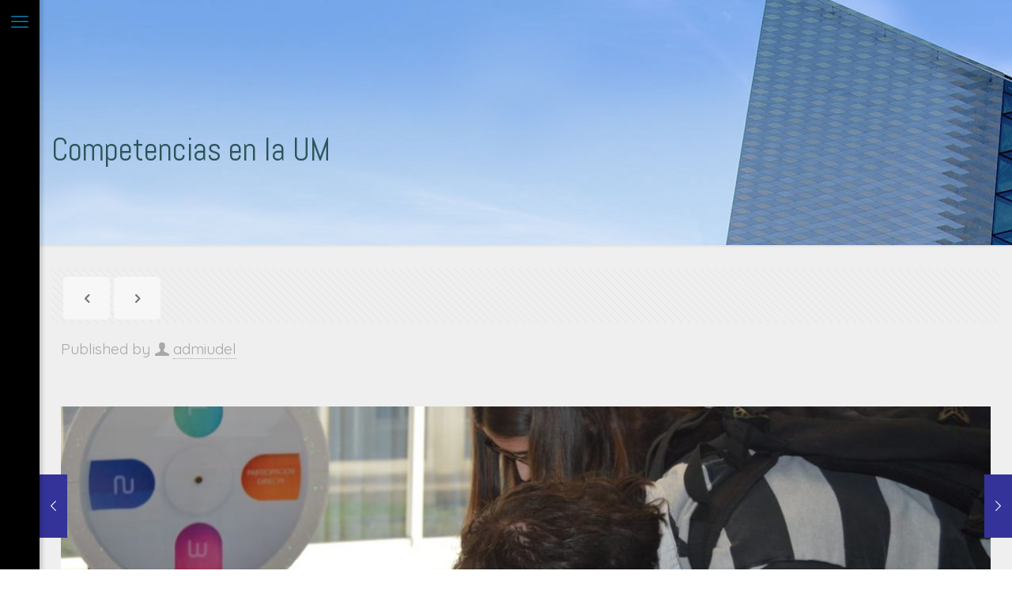

--- FILE ---
content_type: text/html; charset=UTF-8
request_url: https://www.iudel.com/competencias-en-la-um/
body_size: 26234
content:
<!DOCTYPE html>
<html lang="es" class="no-js " >

<head>

<meta charset="UTF-8" />
<meta name='robots' content='index, follow, max-image-preview:large, max-snippet:-1, max-video-preview:-1' />
	<style>img:is([sizes="auto" i], [sizes^="auto," i]) { contain-intrinsic-size: 3000px 1500px }</style>
	<meta name="dlm-version" content="5.1.6"><meta name="description" content="Consultora Empresarial"/>
<meta property="og:image" content="https://www.iudel.com/wp-content/uploads/2019/04/IMG-20190329-WA0013.jpg"/>
<meta property="og:url" content="https://www.iudel.com/competencias-en-la-um/"/>
<meta property="og:type" content="article"/>
<meta property="og:title" content="Competencias en la UM"/>
<meta property="og:description" content="&nbsp; Este 26 y 27 de marzo IUDEL estuvo presente en una nueva edición del Encuentro Universidad-Empresa dirigido a estudiantes de la UM (Universidad de Montevideo). […]"/>
<link rel="alternate" hreflang="es-ES" href="https://www.iudel.com/competencias-en-la-um/"/>
<meta name="format-detection" content="telephone=no">
<meta name="viewport" content="width=device-width, initial-scale=1, maximum-scale=1" />
<link rel="shortcut icon" href="https://www.iudel.com/wp-content/uploads/2019/01/favicon.ico" type="image/x-icon" />
<link rel="apple-touch-icon" href="https://www.iudel.com/wp-content/uploads/2019/01/apple-icon-180x180.png" />
<meta name="theme-color" content="#ffffff" media="(prefers-color-scheme: light)">
<meta name="theme-color" content="#ffffff" media="(prefers-color-scheme: dark)">

	<!-- This site is optimized with the Yoast SEO plugin v26.8 - https://yoast.com/product/yoast-seo-wordpress/ -->
	<title>Competencias en la UM - IUDEL | Consultora Empresarial</title>
	<link rel="canonical" href="https://www.iudel.com/competencias-en-la-um/" />
	<meta property="og:locale" content="es_ES" />
	<meta property="og:type" content="article" />
	<meta property="og:title" content="Competencias en la UM - IUDEL | Consultora Empresarial" />
	<meta property="og:description" content="&nbsp; Este 26 y 27 de marzo IUDEL estuvo presente en una nueva edición del Encuentro Universidad-Empresa dirigido a estudiantes de la UM (Universidad de Montevideo). […]" />
	<meta property="og:url" content="https://www.iudel.com/competencias-en-la-um/" />
	<meta property="og:site_name" content="IUDEL | Consultora Empresarial" />
	<meta property="article:published_time" content="2019-04-01T23:29:05+00:00" />
	<meta property="article:modified_time" content="2019-04-02T13:16:58+00:00" />
	<meta property="og:image" content="https://www.iudel.com/wp-content/uploads/2019/04/IMG-20190329-WA0013.jpg" />
	<meta property="og:image:width" content="1454" />
	<meta property="og:image:height" content="983" />
	<meta property="og:image:type" content="image/jpeg" />
	<meta name="author" content="admiudel" />
	<meta name="twitter:card" content="summary_large_image" />
	<meta name="twitter:label1" content="Escrito por" />
	<meta name="twitter:data1" content="admiudel" />
	<meta name="twitter:label2" content="Tiempo de lectura" />
	<meta name="twitter:data2" content="1 minuto" />
	<script type="application/ld+json" class="yoast-schema-graph">{"@context":"https://schema.org","@graph":[{"@type":"Article","@id":"https://www.iudel.com/competencias-en-la-um/#article","isPartOf":{"@id":"https://www.iudel.com/competencias-en-la-um/"},"author":{"name":"admiudel","@id":"https://www.iudel.com/#/schema/person/9b940bf70b8cf9985185fc9ac98e0b19"},"headline":"Competencias en la UM","datePublished":"2019-04-01T23:29:05+00:00","dateModified":"2019-04-02T13:16:58+00:00","mainEntityOfPage":{"@id":"https://www.iudel.com/competencias-en-la-um/"},"wordCount":212,"commentCount":0,"image":{"@id":"https://www.iudel.com/competencias-en-la-um/#primaryimage"},"thumbnailUrl":"https://www.iudel.com/wp-content/uploads/2019/04/IMG-20190329-WA0013.jpg","inLanguage":"es","potentialAction":[{"@type":"CommentAction","name":"Comment","target":["https://www.iudel.com/competencias-en-la-um/#respond"]}]},{"@type":"WebPage","@id":"https://www.iudel.com/competencias-en-la-um/","url":"https://www.iudel.com/competencias-en-la-um/","name":"Competencias en la UM - IUDEL | Consultora Empresarial","isPartOf":{"@id":"https://www.iudel.com/#website"},"primaryImageOfPage":{"@id":"https://www.iudel.com/competencias-en-la-um/#primaryimage"},"image":{"@id":"https://www.iudel.com/competencias-en-la-um/#primaryimage"},"thumbnailUrl":"https://www.iudel.com/wp-content/uploads/2019/04/IMG-20190329-WA0013.jpg","datePublished":"2019-04-01T23:29:05+00:00","dateModified":"2019-04-02T13:16:58+00:00","author":{"@id":"https://www.iudel.com/#/schema/person/9b940bf70b8cf9985185fc9ac98e0b19"},"breadcrumb":{"@id":"https://www.iudel.com/competencias-en-la-um/#breadcrumb"},"inLanguage":"es","potentialAction":[{"@type":"ReadAction","target":["https://www.iudel.com/competencias-en-la-um/"]}]},{"@type":"ImageObject","inLanguage":"es","@id":"https://www.iudel.com/competencias-en-la-um/#primaryimage","url":"https://www.iudel.com/wp-content/uploads/2019/04/IMG-20190329-WA0013.jpg","contentUrl":"https://www.iudel.com/wp-content/uploads/2019/04/IMG-20190329-WA0013.jpg","width":1454,"height":983},{"@type":"BreadcrumbList","@id":"https://www.iudel.com/competencias-en-la-um/#breadcrumb","itemListElement":[{"@type":"ListItem","position":1,"name":"Portada","item":"https://www.iudel.com/"},{"@type":"ListItem","position":2,"name":"Competencias en la UM"}]},{"@type":"WebSite","@id":"https://www.iudel.com/#website","url":"https://www.iudel.com/","name":"IUDEL | Consultora Empresarial","description":"","potentialAction":[{"@type":"SearchAction","target":{"@type":"EntryPoint","urlTemplate":"https://www.iudel.com/?s={search_term_string}"},"query-input":{"@type":"PropertyValueSpecification","valueRequired":true,"valueName":"search_term_string"}}],"inLanguage":"es"},{"@type":"Person","@id":"https://www.iudel.com/#/schema/person/9b940bf70b8cf9985185fc9ac98e0b19","name":"admiudel","url":"https://www.iudel.com/author/admiudel/"}]}</script>
	<!-- / Yoast SEO plugin. -->


<link rel='dns-prefetch' href='//fonts.googleapis.com' />
<link rel="alternate" type="application/rss+xml" title="IUDEL | Consultora Empresarial &raquo; Feed" href="https://www.iudel.com/feed/" />
<link rel="alternate" type="application/rss+xml" title="IUDEL | Consultora Empresarial &raquo; Feed de los comentarios" href="https://www.iudel.com/comments/feed/" />
<link rel="alternate" type="application/rss+xml" title="IUDEL | Consultora Empresarial &raquo; Comentario Competencias en la UM del feed" href="https://www.iudel.com/competencias-en-la-um/feed/" />
<script type="text/javascript">
/* <![CDATA[ */
window._wpemojiSettings = {"baseUrl":"https:\/\/s.w.org\/images\/core\/emoji\/16.0.1\/72x72\/","ext":".png","svgUrl":"https:\/\/s.w.org\/images\/core\/emoji\/16.0.1\/svg\/","svgExt":".svg","source":{"concatemoji":"https:\/\/www.iudel.com\/wp-includes\/js\/wp-emoji-release.min.js?ver=6.8.3"}};
/*! This file is auto-generated */
!function(s,n){var o,i,e;function c(e){try{var t={supportTests:e,timestamp:(new Date).valueOf()};sessionStorage.setItem(o,JSON.stringify(t))}catch(e){}}function p(e,t,n){e.clearRect(0,0,e.canvas.width,e.canvas.height),e.fillText(t,0,0);var t=new Uint32Array(e.getImageData(0,0,e.canvas.width,e.canvas.height).data),a=(e.clearRect(0,0,e.canvas.width,e.canvas.height),e.fillText(n,0,0),new Uint32Array(e.getImageData(0,0,e.canvas.width,e.canvas.height).data));return t.every(function(e,t){return e===a[t]})}function u(e,t){e.clearRect(0,0,e.canvas.width,e.canvas.height),e.fillText(t,0,0);for(var n=e.getImageData(16,16,1,1),a=0;a<n.data.length;a++)if(0!==n.data[a])return!1;return!0}function f(e,t,n,a){switch(t){case"flag":return n(e,"\ud83c\udff3\ufe0f\u200d\u26a7\ufe0f","\ud83c\udff3\ufe0f\u200b\u26a7\ufe0f")?!1:!n(e,"\ud83c\udde8\ud83c\uddf6","\ud83c\udde8\u200b\ud83c\uddf6")&&!n(e,"\ud83c\udff4\udb40\udc67\udb40\udc62\udb40\udc65\udb40\udc6e\udb40\udc67\udb40\udc7f","\ud83c\udff4\u200b\udb40\udc67\u200b\udb40\udc62\u200b\udb40\udc65\u200b\udb40\udc6e\u200b\udb40\udc67\u200b\udb40\udc7f");case"emoji":return!a(e,"\ud83e\udedf")}return!1}function g(e,t,n,a){var r="undefined"!=typeof WorkerGlobalScope&&self instanceof WorkerGlobalScope?new OffscreenCanvas(300,150):s.createElement("canvas"),o=r.getContext("2d",{willReadFrequently:!0}),i=(o.textBaseline="top",o.font="600 32px Arial",{});return e.forEach(function(e){i[e]=t(o,e,n,a)}),i}function t(e){var t=s.createElement("script");t.src=e,t.defer=!0,s.head.appendChild(t)}"undefined"!=typeof Promise&&(o="wpEmojiSettingsSupports",i=["flag","emoji"],n.supports={everything:!0,everythingExceptFlag:!0},e=new Promise(function(e){s.addEventListener("DOMContentLoaded",e,{once:!0})}),new Promise(function(t){var n=function(){try{var e=JSON.parse(sessionStorage.getItem(o));if("object"==typeof e&&"number"==typeof e.timestamp&&(new Date).valueOf()<e.timestamp+604800&&"object"==typeof e.supportTests)return e.supportTests}catch(e){}return null}();if(!n){if("undefined"!=typeof Worker&&"undefined"!=typeof OffscreenCanvas&&"undefined"!=typeof URL&&URL.createObjectURL&&"undefined"!=typeof Blob)try{var e="postMessage("+g.toString()+"("+[JSON.stringify(i),f.toString(),p.toString(),u.toString()].join(",")+"));",a=new Blob([e],{type:"text/javascript"}),r=new Worker(URL.createObjectURL(a),{name:"wpTestEmojiSupports"});return void(r.onmessage=function(e){c(n=e.data),r.terminate(),t(n)})}catch(e){}c(n=g(i,f,p,u))}t(n)}).then(function(e){for(var t in e)n.supports[t]=e[t],n.supports.everything=n.supports.everything&&n.supports[t],"flag"!==t&&(n.supports.everythingExceptFlag=n.supports.everythingExceptFlag&&n.supports[t]);n.supports.everythingExceptFlag=n.supports.everythingExceptFlag&&!n.supports.flag,n.DOMReady=!1,n.readyCallback=function(){n.DOMReady=!0}}).then(function(){return e}).then(function(){var e;n.supports.everything||(n.readyCallback(),(e=n.source||{}).concatemoji?t(e.concatemoji):e.wpemoji&&e.twemoji&&(t(e.twemoji),t(e.wpemoji)))}))}((window,document),window._wpemojiSettings);
/* ]]> */
</script>
<style id='wp-emoji-styles-inline-css' type='text/css'>

	img.wp-smiley, img.emoji {
		display: inline !important;
		border: none !important;
		box-shadow: none !important;
		height: 1em !important;
		width: 1em !important;
		margin: 0 0.07em !important;
		vertical-align: -0.1em !important;
		background: none !important;
		padding: 0 !important;
	}
</style>
<link rel='stylesheet' id='wp-block-library-css' href='https://www.iudel.com/wp-includes/css/dist/block-library/style.min.css?ver=6.8.3' type='text/css' media='all' />
<style id='classic-theme-styles-inline-css' type='text/css'>
/*! This file is auto-generated */
.wp-block-button__link{color:#fff;background-color:#32373c;border-radius:9999px;box-shadow:none;text-decoration:none;padding:calc(.667em + 2px) calc(1.333em + 2px);font-size:1.125em}.wp-block-file__button{background:#32373c;color:#fff;text-decoration:none}
</style>
<style id='global-styles-inline-css' type='text/css'>
:root{--wp--preset--aspect-ratio--square: 1;--wp--preset--aspect-ratio--4-3: 4/3;--wp--preset--aspect-ratio--3-4: 3/4;--wp--preset--aspect-ratio--3-2: 3/2;--wp--preset--aspect-ratio--2-3: 2/3;--wp--preset--aspect-ratio--16-9: 16/9;--wp--preset--aspect-ratio--9-16: 9/16;--wp--preset--color--black: #000000;--wp--preset--color--cyan-bluish-gray: #abb8c3;--wp--preset--color--white: #ffffff;--wp--preset--color--pale-pink: #f78da7;--wp--preset--color--vivid-red: #cf2e2e;--wp--preset--color--luminous-vivid-orange: #ff6900;--wp--preset--color--luminous-vivid-amber: #fcb900;--wp--preset--color--light-green-cyan: #7bdcb5;--wp--preset--color--vivid-green-cyan: #00d084;--wp--preset--color--pale-cyan-blue: #8ed1fc;--wp--preset--color--vivid-cyan-blue: #0693e3;--wp--preset--color--vivid-purple: #9b51e0;--wp--preset--gradient--vivid-cyan-blue-to-vivid-purple: linear-gradient(135deg,rgba(6,147,227,1) 0%,rgb(155,81,224) 100%);--wp--preset--gradient--light-green-cyan-to-vivid-green-cyan: linear-gradient(135deg,rgb(122,220,180) 0%,rgb(0,208,130) 100%);--wp--preset--gradient--luminous-vivid-amber-to-luminous-vivid-orange: linear-gradient(135deg,rgba(252,185,0,1) 0%,rgba(255,105,0,1) 100%);--wp--preset--gradient--luminous-vivid-orange-to-vivid-red: linear-gradient(135deg,rgba(255,105,0,1) 0%,rgb(207,46,46) 100%);--wp--preset--gradient--very-light-gray-to-cyan-bluish-gray: linear-gradient(135deg,rgb(238,238,238) 0%,rgb(169,184,195) 100%);--wp--preset--gradient--cool-to-warm-spectrum: linear-gradient(135deg,rgb(74,234,220) 0%,rgb(151,120,209) 20%,rgb(207,42,186) 40%,rgb(238,44,130) 60%,rgb(251,105,98) 80%,rgb(254,248,76) 100%);--wp--preset--gradient--blush-light-purple: linear-gradient(135deg,rgb(255,206,236) 0%,rgb(152,150,240) 100%);--wp--preset--gradient--blush-bordeaux: linear-gradient(135deg,rgb(254,205,165) 0%,rgb(254,45,45) 50%,rgb(107,0,62) 100%);--wp--preset--gradient--luminous-dusk: linear-gradient(135deg,rgb(255,203,112) 0%,rgb(199,81,192) 50%,rgb(65,88,208) 100%);--wp--preset--gradient--pale-ocean: linear-gradient(135deg,rgb(255,245,203) 0%,rgb(182,227,212) 50%,rgb(51,167,181) 100%);--wp--preset--gradient--electric-grass: linear-gradient(135deg,rgb(202,248,128) 0%,rgb(113,206,126) 100%);--wp--preset--gradient--midnight: linear-gradient(135deg,rgb(2,3,129) 0%,rgb(40,116,252) 100%);--wp--preset--font-size--small: 13px;--wp--preset--font-size--medium: 20px;--wp--preset--font-size--large: 36px;--wp--preset--font-size--x-large: 42px;--wp--preset--spacing--20: 0.44rem;--wp--preset--spacing--30: 0.67rem;--wp--preset--spacing--40: 1rem;--wp--preset--spacing--50: 1.5rem;--wp--preset--spacing--60: 2.25rem;--wp--preset--spacing--70: 3.38rem;--wp--preset--spacing--80: 5.06rem;--wp--preset--shadow--natural: 6px 6px 9px rgba(0, 0, 0, 0.2);--wp--preset--shadow--deep: 12px 12px 50px rgba(0, 0, 0, 0.4);--wp--preset--shadow--sharp: 6px 6px 0px rgba(0, 0, 0, 0.2);--wp--preset--shadow--outlined: 6px 6px 0px -3px rgba(255, 255, 255, 1), 6px 6px rgba(0, 0, 0, 1);--wp--preset--shadow--crisp: 6px 6px 0px rgba(0, 0, 0, 1);}:where(.is-layout-flex){gap: 0.5em;}:where(.is-layout-grid){gap: 0.5em;}body .is-layout-flex{display: flex;}.is-layout-flex{flex-wrap: wrap;align-items: center;}.is-layout-flex > :is(*, div){margin: 0;}body .is-layout-grid{display: grid;}.is-layout-grid > :is(*, div){margin: 0;}:where(.wp-block-columns.is-layout-flex){gap: 2em;}:where(.wp-block-columns.is-layout-grid){gap: 2em;}:where(.wp-block-post-template.is-layout-flex){gap: 1.25em;}:where(.wp-block-post-template.is-layout-grid){gap: 1.25em;}.has-black-color{color: var(--wp--preset--color--black) !important;}.has-cyan-bluish-gray-color{color: var(--wp--preset--color--cyan-bluish-gray) !important;}.has-white-color{color: var(--wp--preset--color--white) !important;}.has-pale-pink-color{color: var(--wp--preset--color--pale-pink) !important;}.has-vivid-red-color{color: var(--wp--preset--color--vivid-red) !important;}.has-luminous-vivid-orange-color{color: var(--wp--preset--color--luminous-vivid-orange) !important;}.has-luminous-vivid-amber-color{color: var(--wp--preset--color--luminous-vivid-amber) !important;}.has-light-green-cyan-color{color: var(--wp--preset--color--light-green-cyan) !important;}.has-vivid-green-cyan-color{color: var(--wp--preset--color--vivid-green-cyan) !important;}.has-pale-cyan-blue-color{color: var(--wp--preset--color--pale-cyan-blue) !important;}.has-vivid-cyan-blue-color{color: var(--wp--preset--color--vivid-cyan-blue) !important;}.has-vivid-purple-color{color: var(--wp--preset--color--vivid-purple) !important;}.has-black-background-color{background-color: var(--wp--preset--color--black) !important;}.has-cyan-bluish-gray-background-color{background-color: var(--wp--preset--color--cyan-bluish-gray) !important;}.has-white-background-color{background-color: var(--wp--preset--color--white) !important;}.has-pale-pink-background-color{background-color: var(--wp--preset--color--pale-pink) !important;}.has-vivid-red-background-color{background-color: var(--wp--preset--color--vivid-red) !important;}.has-luminous-vivid-orange-background-color{background-color: var(--wp--preset--color--luminous-vivid-orange) !important;}.has-luminous-vivid-amber-background-color{background-color: var(--wp--preset--color--luminous-vivid-amber) !important;}.has-light-green-cyan-background-color{background-color: var(--wp--preset--color--light-green-cyan) !important;}.has-vivid-green-cyan-background-color{background-color: var(--wp--preset--color--vivid-green-cyan) !important;}.has-pale-cyan-blue-background-color{background-color: var(--wp--preset--color--pale-cyan-blue) !important;}.has-vivid-cyan-blue-background-color{background-color: var(--wp--preset--color--vivid-cyan-blue) !important;}.has-vivid-purple-background-color{background-color: var(--wp--preset--color--vivid-purple) !important;}.has-black-border-color{border-color: var(--wp--preset--color--black) !important;}.has-cyan-bluish-gray-border-color{border-color: var(--wp--preset--color--cyan-bluish-gray) !important;}.has-white-border-color{border-color: var(--wp--preset--color--white) !important;}.has-pale-pink-border-color{border-color: var(--wp--preset--color--pale-pink) !important;}.has-vivid-red-border-color{border-color: var(--wp--preset--color--vivid-red) !important;}.has-luminous-vivid-orange-border-color{border-color: var(--wp--preset--color--luminous-vivid-orange) !important;}.has-luminous-vivid-amber-border-color{border-color: var(--wp--preset--color--luminous-vivid-amber) !important;}.has-light-green-cyan-border-color{border-color: var(--wp--preset--color--light-green-cyan) !important;}.has-vivid-green-cyan-border-color{border-color: var(--wp--preset--color--vivid-green-cyan) !important;}.has-pale-cyan-blue-border-color{border-color: var(--wp--preset--color--pale-cyan-blue) !important;}.has-vivid-cyan-blue-border-color{border-color: var(--wp--preset--color--vivid-cyan-blue) !important;}.has-vivid-purple-border-color{border-color: var(--wp--preset--color--vivid-purple) !important;}.has-vivid-cyan-blue-to-vivid-purple-gradient-background{background: var(--wp--preset--gradient--vivid-cyan-blue-to-vivid-purple) !important;}.has-light-green-cyan-to-vivid-green-cyan-gradient-background{background: var(--wp--preset--gradient--light-green-cyan-to-vivid-green-cyan) !important;}.has-luminous-vivid-amber-to-luminous-vivid-orange-gradient-background{background: var(--wp--preset--gradient--luminous-vivid-amber-to-luminous-vivid-orange) !important;}.has-luminous-vivid-orange-to-vivid-red-gradient-background{background: var(--wp--preset--gradient--luminous-vivid-orange-to-vivid-red) !important;}.has-very-light-gray-to-cyan-bluish-gray-gradient-background{background: var(--wp--preset--gradient--very-light-gray-to-cyan-bluish-gray) !important;}.has-cool-to-warm-spectrum-gradient-background{background: var(--wp--preset--gradient--cool-to-warm-spectrum) !important;}.has-blush-light-purple-gradient-background{background: var(--wp--preset--gradient--blush-light-purple) !important;}.has-blush-bordeaux-gradient-background{background: var(--wp--preset--gradient--blush-bordeaux) !important;}.has-luminous-dusk-gradient-background{background: var(--wp--preset--gradient--luminous-dusk) !important;}.has-pale-ocean-gradient-background{background: var(--wp--preset--gradient--pale-ocean) !important;}.has-electric-grass-gradient-background{background: var(--wp--preset--gradient--electric-grass) !important;}.has-midnight-gradient-background{background: var(--wp--preset--gradient--midnight) !important;}.has-small-font-size{font-size: var(--wp--preset--font-size--small) !important;}.has-medium-font-size{font-size: var(--wp--preset--font-size--medium) !important;}.has-large-font-size{font-size: var(--wp--preset--font-size--large) !important;}.has-x-large-font-size{font-size: var(--wp--preset--font-size--x-large) !important;}
:where(.wp-block-post-template.is-layout-flex){gap: 1.25em;}:where(.wp-block-post-template.is-layout-grid){gap: 1.25em;}
:where(.wp-block-columns.is-layout-flex){gap: 2em;}:where(.wp-block-columns.is-layout-grid){gap: 2em;}
:root :where(.wp-block-pullquote){font-size: 1.5em;line-height: 1.6;}
</style>
<link rel='stylesheet' id='contact-form-7-css' href='https://www.iudel.com/wp-content/plugins/contact-form-7/includes/css/styles.css?ver=6.1.4' type='text/css' media='all' />
<link rel='stylesheet' id='wp-job-manager-job-listings-css' href='https://www.iudel.com/wp-content/plugins/wp-job-manager/assets/dist/css/job-listings.css?ver=598383a28ac5f9f156e4' type='text/css' media='all' />
<link rel='stylesheet' id='mfn-be-css' href='https://www.iudel.com/wp-content/themes/betheme/css/be.css?ver=28.1.11' type='text/css' media='all' />
<link rel='stylesheet' id='mfn-animations-css' href='https://www.iudel.com/wp-content/themes/betheme/assets/animations/animations.min.css?ver=28.1.11' type='text/css' media='all' />
<link rel='stylesheet' id='mfn-font-awesome-css' href='https://www.iudel.com/wp-content/themes/betheme/fonts/fontawesome/fontawesome.css?ver=28.1.11' type='text/css' media='all' />
<link rel='stylesheet' id='mfn-responsive-css' href='https://www.iudel.com/wp-content/themes/betheme/css/responsive.css?ver=28.1.11' type='text/css' media='all' />
<link rel='stylesheet' id='mfn-fonts-css' href='https://fonts.googleapis.com/css?family=Quicksand%3A1%2C300%2C400%2C400italic%2C700%7CRoboto%3A1%2C300%2C400%2C400italic%2C700%7CAbel%3A1%2C300%2C400%2C400italic%2C700%7CExo%3A1%2C300%2C400%2C400italic%2C700&#038;display=swap&#038;ver=6.8.3' type='text/css' media='all' />
<style id='mfn-dynamic-inline-css' type='text/css'>
body:not(.template-slider) #Header_wrapper{background-image:url(https://www.iudel.com/wp-content/uploads/2014/10/home_electric_subpage_2.jpg);background-repeat:no-repeat;background-position:center top}
html{background-color:#ffffff}#Wrapper,#Content,.mfn-popup .mfn-popup-content,.mfn-off-canvas-sidebar .mfn-off-canvas-content-wrapper,.mfn-cart-holder,.mfn-header-login,#Top_bar .search_wrapper,#Top_bar .top_bar_right .mfn-live-search-box,.column_livesearch .mfn-live-search-wrapper,.column_livesearch .mfn-live-search-box{background-color:#f0efef}.layout-boxed.mfn-bebuilder-header.mfn-ui #Wrapper .mfn-only-sample-content{background-color:#f0efef}body:not(.template-slider) #Header{min-height:0px}body.header-below:not(.template-slider) #Header{padding-top:0px}#Subheader{padding:170px 0 100px}#Footer .widgets_wrapper{padding:50px 0}.elementor-page.elementor-default #Content .the_content .section_wrapper{max-width:100%}.elementor-page.elementor-default #Content .section.the_content{width:100%}.elementor-page.elementor-default #Content .section_wrapper .the_content_wrapper{margin-left:0;margin-right:0;width:100%}body,span.date_label,.timeline_items li h3 span,input[type="date"],input[type="text"],input[type="password"],input[type="tel"],input[type="email"],input[type="url"],textarea,select,.offer_li .title h3,.mfn-menu-item-megamenu{font-family:"Quicksand",-apple-system,BlinkMacSystemFont,"Segoe UI",Roboto,Oxygen-Sans,Ubuntu,Cantarell,"Helvetica Neue",sans-serif}.lead,.big{font-family:"Quicksand",-apple-system,BlinkMacSystemFont,"Segoe UI",Roboto,Oxygen-Sans,Ubuntu,Cantarell,"Helvetica Neue",sans-serif}#menu > ul > li > a,#overlay-menu ul li a{font-family:"Roboto",-apple-system,BlinkMacSystemFont,"Segoe UI",Roboto,Oxygen-Sans,Ubuntu,Cantarell,"Helvetica Neue",sans-serif}#Subheader .title{font-family:"Abel",-apple-system,BlinkMacSystemFont,"Segoe UI",Roboto,Oxygen-Sans,Ubuntu,Cantarell,"Helvetica Neue",sans-serif}h1,h2,h3,h4,.text-logo #logo{font-family:"Exo",-apple-system,BlinkMacSystemFont,"Segoe UI",Roboto,Oxygen-Sans,Ubuntu,Cantarell,"Helvetica Neue",sans-serif}h5,h6{font-family:"Roboto",-apple-system,BlinkMacSystemFont,"Segoe UI",Roboto,Oxygen-Sans,Ubuntu,Cantarell,"Helvetica Neue",sans-serif}blockquote{font-family:"Exo",-apple-system,BlinkMacSystemFont,"Segoe UI",Roboto,Oxygen-Sans,Ubuntu,Cantarell,"Helvetica Neue",sans-serif}.chart_box .chart .num,.counter .desc_wrapper .number-wrapper,.how_it_works .image .number,.pricing-box .plan-header .price,.quick_fact .number-wrapper,.woocommerce .product div.entry-summary .price{font-family:"Exo",-apple-system,BlinkMacSystemFont,"Segoe UI",Roboto,Oxygen-Sans,Ubuntu,Cantarell,"Helvetica Neue",sans-serif}body,.mfn-menu-item-megamenu{font-size:19px;line-height:26px;font-weight:400;letter-spacing:0px}.lead,.big{font-size:17px;line-height:28px;font-weight:400;letter-spacing:0px}#menu > ul > li > a,#overlay-menu ul li a{font-size:16px;font-weight:400;letter-spacing:0px}#overlay-menu ul li a{line-height:24px}#Subheader .title{font-size:40px;line-height:40px;font-weight:300;letter-spacing:0px}h1,.text-logo #logo{font-size:25px;line-height:25px;font-weight:300;letter-spacing:0px}h2{font-size:53px;line-height:53px;font-weight:300;letter-spacing:0px}h3,.woocommerce ul.products li.product h3,.woocommerce #customer_login h2{font-size:30px;line-height:32px;font-weight:300;letter-spacing:0px}h4,.woocommerce .woocommerce-order-details__title,.woocommerce .wc-bacs-bank-details-heading,.woocommerce .woocommerce-customer-details h2{font-size:24px;line-height:28px;font-weight:300;letter-spacing:0px}h5{font-size:17px;line-height:21px;font-weight:400;letter-spacing:0px}h6{font-size:13px;line-height:19px;font-weight:400;letter-spacing:0px}#Intro .intro-title{font-size:50px;line-height:50px;font-weight:300;letter-spacing:0px}@media only screen and (min-width:768px) and (max-width:959px){body,.mfn-menu-item-megamenu{font-size:16px;line-height:22px;font-weight:400;letter-spacing:0px}.lead,.big{font-size:14px;line-height:24px;font-weight:400;letter-spacing:0px}#menu > ul > li > a,#overlay-menu ul li a{font-size:14px;font-weight:400;letter-spacing:0px}#overlay-menu ul li a{line-height:21px}#Subheader .title{font-size:34px;line-height:34px;font-weight:300;letter-spacing:0px}h1,.text-logo #logo{font-size:21px;line-height:21px;font-weight:300;letter-spacing:0px}h2{font-size:45px;line-height:45px;font-weight:300;letter-spacing:0px}h3,.woocommerce ul.products li.product h3,.woocommerce #customer_login h2{font-size:26px;line-height:27px;font-weight:300;letter-spacing:0px}h4,.woocommerce .woocommerce-order-details__title,.woocommerce .wc-bacs-bank-details-heading,.woocommerce .woocommerce-customer-details h2{font-size:20px;line-height:24px;font-weight:300;letter-spacing:0px}h5{font-size:14px;line-height:19px;font-weight:400;letter-spacing:0px}h6{font-size:13px;line-height:19px;font-weight:400;letter-spacing:0px}#Intro .intro-title{font-size:43px;line-height:43px;font-weight:300;letter-spacing:0px}blockquote{font-size:15px}.chart_box .chart .num{font-size:45px;line-height:45px}.counter .desc_wrapper .number-wrapper{font-size:45px;line-height:45px}.counter .desc_wrapper .title{font-size:14px;line-height:18px}.faq .question .title{font-size:14px}.fancy_heading .title{font-size:38px;line-height:38px}.offer .offer_li .desc_wrapper .title h3{font-size:32px;line-height:32px}.offer_thumb_ul li.offer_thumb_li .desc_wrapper .title h3{font-size:32px;line-height:32px}.pricing-box .plan-header h2{font-size:27px;line-height:27px}.pricing-box .plan-header .price > span{font-size:40px;line-height:40px}.pricing-box .plan-header .price sup.currency{font-size:18px;line-height:18px}.pricing-box .plan-header .price sup.period{font-size:14px;line-height:14px}.quick_fact .number-wrapper{font-size:80px;line-height:80px}.trailer_box .desc h2{font-size:27px;line-height:27px}.widget > h3{font-size:17px;line-height:20px}}@media only screen and (min-width:480px) and (max-width:767px){body,.mfn-menu-item-megamenu{font-size:14px;line-height:20px;font-weight:400;letter-spacing:0px}.lead,.big{font-size:13px;line-height:21px;font-weight:400;letter-spacing:0px}#menu > ul > li > a,#overlay-menu ul li a{font-size:13px;font-weight:400;letter-spacing:0px}#overlay-menu ul li a{line-height:19.5px}#Subheader .title{font-size:30px;line-height:30px;font-weight:300;letter-spacing:0px}h1,.text-logo #logo{font-size:19px;line-height:19px;font-weight:300;letter-spacing:0px}h2{font-size:40px;line-height:40px;font-weight:300;letter-spacing:0px}h3,.woocommerce ul.products li.product h3,.woocommerce #customer_login h2{font-size:23px;line-height:24px;font-weight:300;letter-spacing:0px}h4,.woocommerce .woocommerce-order-details__title,.woocommerce .wc-bacs-bank-details-heading,.woocommerce .woocommerce-customer-details h2{font-size:18px;line-height:21px;font-weight:300;letter-spacing:0px}h5{font-size:13px;line-height:19px;font-weight:400;letter-spacing:0px}h6{font-size:13px;line-height:19px;font-weight:400;letter-spacing:0px}#Intro .intro-title{font-size:38px;line-height:38px;font-weight:300;letter-spacing:0px}blockquote{font-size:14px}.chart_box .chart .num{font-size:40px;line-height:40px}.counter .desc_wrapper .number-wrapper{font-size:40px;line-height:40px}.counter .desc_wrapper .title{font-size:13px;line-height:16px}.faq .question .title{font-size:13px}.fancy_heading .title{font-size:34px;line-height:34px}.offer .offer_li .desc_wrapper .title h3{font-size:28px;line-height:28px}.offer_thumb_ul li.offer_thumb_li .desc_wrapper .title h3{font-size:28px;line-height:28px}.pricing-box .plan-header h2{font-size:24px;line-height:24px}.pricing-box .plan-header .price > span{font-size:34px;line-height:34px}.pricing-box .plan-header .price sup.currency{font-size:16px;line-height:16px}.pricing-box .plan-header .price sup.period{font-size:13px;line-height:13px}.quick_fact .number-wrapper{font-size:70px;line-height:70px}.trailer_box .desc h2{font-size:24px;line-height:24px}.widget > h3{font-size:16px;line-height:19px}}@media only screen and (max-width:479px){body,.mfn-menu-item-megamenu{font-size:13px;line-height:19px;font-weight:400;letter-spacing:0px}.lead,.big{font-size:13px;line-height:19px;font-weight:400;letter-spacing:0px}#menu > ul > li > a,#overlay-menu ul li a{font-size:13px;font-weight:400;letter-spacing:0px}#overlay-menu ul li a{line-height:19.5px}#Subheader .title{font-size:24px;line-height:24px;font-weight:300;letter-spacing:0px}h1,.text-logo #logo{font-size:15px;line-height:19px;font-weight:300;letter-spacing:0px}h2{font-size:32px;line-height:32px;font-weight:300;letter-spacing:0px}h3,.woocommerce ul.products li.product h3,.woocommerce #customer_login h2{font-size:18px;line-height:19px;font-weight:300;letter-spacing:0px}h4,.woocommerce .woocommerce-order-details__title,.woocommerce .wc-bacs-bank-details-heading,.woocommerce .woocommerce-customer-details h2{font-size:14px;line-height:19px;font-weight:300;letter-spacing:0px}h5{font-size:13px;line-height:19px;font-weight:400;letter-spacing:0px}h6{font-size:13px;line-height:19px;font-weight:400;letter-spacing:0px}#Intro .intro-title{font-size:30px;line-height:30px;font-weight:300;letter-spacing:0px}blockquote{font-size:13px}.chart_box .chart .num{font-size:35px;line-height:35px}.counter .desc_wrapper .number-wrapper{font-size:35px;line-height:35px}.counter .desc_wrapper .title{font-size:13px;line-height:26px}.faq .question .title{font-size:13px}.fancy_heading .title{font-size:30px;line-height:30px}.offer .offer_li .desc_wrapper .title h3{font-size:26px;line-height:26px}.offer_thumb_ul li.offer_thumb_li .desc_wrapper .title h3{font-size:26px;line-height:26px}.pricing-box .plan-header h2{font-size:21px;line-height:21px}.pricing-box .plan-header .price > span{font-size:32px;line-height:32px}.pricing-box .plan-header .price sup.currency{font-size:14px;line-height:14px}.pricing-box .plan-header .price sup.period{font-size:13px;line-height:13px}.quick_fact .number-wrapper{font-size:60px;line-height:60px}.trailer_box .desc h2{font-size:21px;line-height:21px}.widget > h3{font-size:15px;line-height:18px}}.with_aside .sidebar.columns{width:23%}.with_aside .sections_group{width:77%}.aside_both .sidebar.columns{width:18%}.aside_both .sidebar.sidebar-1{margin-left:-82%}.aside_both .sections_group{width:64%;margin-left:18%}@media only screen and (min-width:1240px){#Wrapper,.with_aside .content_wrapper{max-width:1220px}body.layout-boxed.mfn-header-scrolled .mfn-header-tmpl.mfn-sticky-layout-width{max-width:1220px;left:0;right:0;margin-left:auto;margin-right:auto}body.layout-boxed:not(.mfn-header-scrolled) .mfn-header-tmpl.mfn-header-layout-width,body.layout-boxed .mfn-header-tmpl.mfn-header-layout-width:not(.mfn-hasSticky){max-width:1220px;left:0;right:0;margin-left:auto;margin-right:auto}body.layout-boxed.mfn-bebuilder-header.mfn-ui .mfn-only-sample-content{max-width:1220px;margin-left:auto;margin-right:auto}.section_wrapper,.container{max-width:1200px}.layout-boxed.header-boxed #Top_bar.is-sticky{max-width:1220px}}@media only screen and (max-width:767px){#Wrapper{max-width:calc(100% - 67px)}.content_wrapper .section_wrapper,.container,.four.columns .widget-area{max-width:550px !important;padding-left:33px;padding-right:33px}}body{--mfn-button-font-family:inherit;--mfn-button-font-size:19px;--mfn-button-font-weight:400;--mfn-button-font-style:inherit;--mfn-button-letter-spacing:0px;--mfn-button-padding:16px 20px 16px 20px;--mfn-button-border-width:0px;--mfn-button-border-radius:5px;--mfn-button-gap:10px;--mfn-button-transition:0.2s;--mfn-button-color:#747474;--mfn-button-color-hover:#747474;--mfn-button-bg:#f7f7f7;--mfn-button-bg-hover:#eaeaea;--mfn-button-border-color:transparent;--mfn-button-border-color-hover:transparent;--mfn-button-icon-color:#747474;--mfn-button-icon-color-hover:#747474;--mfn-button-box-shadow:unset;--mfn-button-theme-color:#ffffff;--mfn-button-theme-color-hover:#ffffff;--mfn-button-theme-bg:#333399;--mfn-button-theme-bg-hover:#26268c;--mfn-button-theme-border-color:transparent;--mfn-button-theme-border-color-hover:transparent;--mfn-button-theme-icon-color:#ffffff;--mfn-button-theme-icon-color-hover:#ffffff;--mfn-button-theme-box-shadow:unset;--mfn-button-shop-color:#ffffff;--mfn-button-shop-color-hover:#ffffff;--mfn-button-shop-bg:#333399;--mfn-button-shop-bg-hover:#26268c;--mfn-button-shop-border-color:transparent;--mfn-button-shop-border-color-hover:transparent;--mfn-button-shop-icon-color:#626262;--mfn-button-shop-icon-color-hover:#626262;--mfn-button-shop-box-shadow:unset;--mfn-button-action-color:#747474;--mfn-button-action-color-hover:#747474;--mfn-button-action-bg:#f7f7f7;--mfn-button-action-bg-hover:#eaeaea;--mfn-button-action-border-color:transparent;--mfn-button-action-border-color-hover:transparent;--mfn-button-action-icon-color:#747474;--mfn-button-action-icon-color-hover:#747474;--mfn-button-action-box-shadow:unset}@media only screen and (max-width:959px){body{}}@media only screen and (max-width:768px){body{}}.mfn-cookies,.mfn-cookies-reopen{--mfn-gdpr2-container-text-color:#626262;--mfn-gdpr2-container-strong-color:#07070a;--mfn-gdpr2-container-bg:#ffffff;--mfn-gdpr2-container-overlay:rgba(25,37,48,0.6);--mfn-gdpr2-details-box-bg:#fbfbfb;--mfn-gdpr2-details-switch-bg:#00032a;--mfn-gdpr2-details-switch-bg-active:#5acb65;--mfn-gdpr2-tabs-text-color:#07070a;--mfn-gdpr2-tabs-text-color-active:#0089f7;--mfn-gdpr2-tabs-border:rgba(8,8,14,0.1);--mfn-gdpr2-buttons-box-bg:#fbfbfb;--mfn-gdpr2-reopen-background:#fff;--mfn-gdpr2-reopen-color:#222}#Top_bar #logo,.header-fixed #Top_bar #logo,.header-plain #Top_bar #logo,.header-transparent #Top_bar #logo{height:140px;line-height:140px;padding:15px 0}.logo-overflow #Top_bar:not(.is-sticky) .logo{height:170px}#Top_bar .menu > li > a{padding:55px 0}.menu-highlight:not(.header-creative) #Top_bar .menu > li > a{margin:60px 0}.header-plain:not(.menu-highlight) #Top_bar .menu > li > a span:not(.description){line-height:170px}.header-fixed #Top_bar .menu > li > a{padding:70px 0}@media only screen and (max-width:767px){.mobile-header-mini #Top_bar #logo{height:50px!important;line-height:50px!important;margin:5px 0}}#Top_bar #logo img.svg{width:100px}.image_frame,.wp-caption{border-width:0px}.alert{border-radius:0px}#Top_bar .top_bar_right .top-bar-right-input input{width:200px}.mfn-live-search-box .mfn-live-search-list{max-height:300px}#Side_slide{right:-250px;width:250px}#Side_slide.left{left:-250px}.blog-teaser li .desc-wrapper .desc{background-position-y:-1px}.mfn-free-delivery-info{--mfn-free-delivery-bar:#333399;--mfn-free-delivery-bg:rgba(0,0,0,0.1);--mfn-free-delivery-achieved:#333399}#back_to_top i{color:#65666C}@media only screen and ( max-width:767px ){}@media only screen and (min-width:1240px){body:not(.header-simple) #Top_bar #menu{display:block!important}.tr-menu #Top_bar #menu{background:none!important}#Top_bar .menu > li > ul.mfn-megamenu > li{float:left}#Top_bar .menu > li > ul.mfn-megamenu > li.mfn-megamenu-cols-1{width:100%}#Top_bar .menu > li > ul.mfn-megamenu > li.mfn-megamenu-cols-2{width:50%}#Top_bar .menu > li > ul.mfn-megamenu > li.mfn-megamenu-cols-3{width:33.33%}#Top_bar .menu > li > ul.mfn-megamenu > li.mfn-megamenu-cols-4{width:25%}#Top_bar .menu > li > ul.mfn-megamenu > li.mfn-megamenu-cols-5{width:20%}#Top_bar .menu > li > ul.mfn-megamenu > li.mfn-megamenu-cols-6{width:16.66%}#Top_bar .menu > li > ul.mfn-megamenu > li > ul{display:block!important;position:inherit;left:auto;top:auto;border-width:0 1px 0 0}#Top_bar .menu > li > ul.mfn-megamenu > li:last-child > ul{border:0}#Top_bar .menu > li > ul.mfn-megamenu > li > ul li{width:auto}#Top_bar .menu > li > ul.mfn-megamenu a.mfn-megamenu-title{text-transform:uppercase;font-weight:400;background:none}#Top_bar .menu > li > ul.mfn-megamenu a .menu-arrow{display:none}.menuo-right #Top_bar .menu > li > ul.mfn-megamenu{left:0;width:98%!important;margin:0 1%;padding:20px 0}.menuo-right #Top_bar .menu > li > ul.mfn-megamenu-bg{box-sizing:border-box}#Top_bar .menu > li > ul.mfn-megamenu-bg{padding:20px 166px 20px 20px;background-repeat:no-repeat;background-position:right bottom}.rtl #Top_bar .menu > li > ul.mfn-megamenu-bg{padding-left:166px;padding-right:20px;background-position:left bottom}#Top_bar .menu > li > ul.mfn-megamenu-bg > li{background:none}#Top_bar .menu > li > ul.mfn-megamenu-bg > li a{border:none}#Top_bar .menu > li > ul.mfn-megamenu-bg > li > ul{background:none!important;-webkit-box-shadow:0 0 0 0;-moz-box-shadow:0 0 0 0;box-shadow:0 0 0 0}.mm-vertical #Top_bar .container{position:relative}.mm-vertical #Top_bar .top_bar_left{position:static}.mm-vertical #Top_bar .menu > li ul{box-shadow:0 0 0 0 transparent!important;background-image:none}.mm-vertical #Top_bar .menu > li > ul.mfn-megamenu{padding:20px 0}.mm-vertical.header-plain #Top_bar .menu > li > ul.mfn-megamenu{width:100%!important;margin:0}.mm-vertical #Top_bar .menu > li > ul.mfn-megamenu > li{display:table-cell;float:none!important;width:10%;padding:0 15px;border-right:1px solid rgba(0,0,0,0.05)}.mm-vertical #Top_bar .menu > li > ul.mfn-megamenu > li:last-child{border-right-width:0}.mm-vertical #Top_bar .menu > li > ul.mfn-megamenu > li.hide-border{border-right-width:0}.mm-vertical #Top_bar .menu > li > ul.mfn-megamenu > li a{border-bottom-width:0;padding:9px 15px;line-height:120%}.mm-vertical #Top_bar .menu > li > ul.mfn-megamenu a.mfn-megamenu-title{font-weight:700}.rtl .mm-vertical #Top_bar .menu > li > ul.mfn-megamenu > li:first-child{border-right-width:0}.rtl .mm-vertical #Top_bar .menu > li > ul.mfn-megamenu > li:last-child{border-right-width:1px}body.header-shop #Top_bar #menu{display:flex!important;background-color:transparent}.header-shop #Top_bar.is-sticky .top_bar_row_second{display:none}.header-plain:not(.menuo-right) #Header .top_bar_left{width:auto!important}.header-stack.header-center #Top_bar #menu{display:inline-block!important}.header-simple #Top_bar #menu{display:none;height:auto;width:300px;bottom:auto;top:100%;right:1px;position:absolute;margin:0}.header-simple #Header a.responsive-menu-toggle{display:block;right:10px}.header-simple #Top_bar #menu > ul{width:100%;float:left}.header-simple #Top_bar #menu ul li{width:100%;padding-bottom:0;border-right:0;position:relative}.header-simple #Top_bar #menu ul li a{padding:0 20px;margin:0;display:block;height:auto;line-height:normal;border:none}.header-simple #Top_bar #menu ul li a:not(.menu-toggle):after{display:none}.header-simple #Top_bar #menu ul li a span{border:none;line-height:44px;display:inline;padding:0}.header-simple #Top_bar #menu ul li.submenu .menu-toggle{display:block;position:absolute;right:0;top:0;width:44px;height:44px;line-height:44px;font-size:30px;font-weight:300;text-align:center;cursor:pointer;color:#444;opacity:0.33;transform:unset}.header-simple #Top_bar #menu ul li.submenu .menu-toggle:after{content:"+";position:static}.header-simple #Top_bar #menu ul li.hover > .menu-toggle:after{content:"-"}.header-simple #Top_bar #menu ul li.hover a{border-bottom:0}.header-simple #Top_bar #menu ul.mfn-megamenu li .menu-toggle{display:none}.header-simple #Top_bar #menu ul li ul{position:relative!important;left:0!important;top:0;padding:0;margin:0!important;width:auto!important;background-image:none}.header-simple #Top_bar #menu ul li ul li{width:100%!important;display:block;padding:0}.header-simple #Top_bar #menu ul li ul li a{padding:0 20px 0 30px}.header-simple #Top_bar #menu ul li ul li a .menu-arrow{display:none}.header-simple #Top_bar #menu ul li ul li a span{padding:0}.header-simple #Top_bar #menu ul li ul li a span:after{display:none!important}.header-simple #Top_bar .menu > li > ul.mfn-megamenu a.mfn-megamenu-title{text-transform:uppercase;font-weight:400}.header-simple #Top_bar .menu > li > ul.mfn-megamenu > li > ul{display:block!important;position:inherit;left:auto;top:auto}.header-simple #Top_bar #menu ul li ul li ul{border-left:0!important;padding:0;top:0}.header-simple #Top_bar #menu ul li ul li ul li a{padding:0 20px 0 40px}.rtl.header-simple #Top_bar #menu{left:1px;right:auto}.rtl.header-simple #Top_bar a.responsive-menu-toggle{left:10px;right:auto}.rtl.header-simple #Top_bar #menu ul li.submenu .menu-toggle{left:0;right:auto}.rtl.header-simple #Top_bar #menu ul li ul{left:auto!important;right:0!important}.rtl.header-simple #Top_bar #menu ul li ul li a{padding:0 30px 0 20px}.rtl.header-simple #Top_bar #menu ul li ul li ul li a{padding:0 40px 0 20px}.menu-highlight #Top_bar .menu > li{margin:0 2px}.menu-highlight:not(.header-creative) #Top_bar .menu > li > a{padding:0;-webkit-border-radius:5px;border-radius:5px}.menu-highlight #Top_bar .menu > li > a:after{display:none}.menu-highlight #Top_bar .menu > li > a span:not(.description){line-height:50px}.menu-highlight #Top_bar .menu > li > a span.description{display:none}.menu-highlight.header-stack #Top_bar .menu > li > a{margin:10px 0!important}.menu-highlight.header-stack #Top_bar .menu > li > a span:not(.description){line-height:40px}.menu-highlight.header-simple #Top_bar #menu ul li,.menu-highlight.header-creative #Top_bar #menu ul li{margin:0}.menu-highlight.header-simple #Top_bar #menu ul li > a,.menu-highlight.header-creative #Top_bar #menu ul li > a{-webkit-border-radius:0;border-radius:0}.menu-highlight:not(.header-fixed):not(.header-simple) #Top_bar.is-sticky .menu > li > a{margin:10px 0!important;padding:5px 0!important}.menu-highlight:not(.header-fixed):not(.header-simple) #Top_bar.is-sticky .menu > li > a span{line-height:30px!important}.header-modern.menu-highlight.menuo-right .menu_wrapper{margin-right:20px}.menu-line-below #Top_bar .menu > li > a:not(.menu-toggle):after{top:auto;bottom:-4px}.menu-line-below #Top_bar.is-sticky .menu > li > a:not(.menu-toggle):after{top:auto;bottom:-4px}.menu-line-below-80 #Top_bar:not(.is-sticky) .menu > li > a:not(.menu-toggle):after{height:4px;left:10%;top:50%;margin-top:20px;width:80%}.menu-line-below-80-1 #Top_bar:not(.is-sticky) .menu > li > a:not(.menu-toggle):after{height:1px;left:10%;top:50%;margin-top:20px;width:80%}.menu-link-color #Top_bar .menu > li > a:not(.menu-toggle):after{display:none!important}.menu-arrow-top #Top_bar .menu > li > a:after{background:none repeat scroll 0 0 rgba(0,0,0,0)!important;border-color:#ccc transparent transparent;border-style:solid;border-width:7px 7px 0;display:block;height:0;left:50%;margin-left:-7px;top:0!important;width:0}.menu-arrow-top #Top_bar.is-sticky .menu > li > a:after{top:0!important}.menu-arrow-bottom #Top_bar .menu > li > a:after{background:none!important;border-color:transparent transparent #ccc;border-style:solid;border-width:0 7px 7px;display:block;height:0;left:50%;margin-left:-7px;top:auto;bottom:0;width:0}.menu-arrow-bottom #Top_bar.is-sticky .menu > li > a:after{top:auto;bottom:0}.menuo-no-borders #Top_bar .menu > li > a span{border-width:0!important}.menuo-no-borders #Header_creative #Top_bar .menu > li > a span{border-bottom-width:0}.menuo-no-borders.header-plain #Top_bar a#header_cart,.menuo-no-borders.header-plain #Top_bar a#search_button,.menuo-no-borders.header-plain #Top_bar .wpml-languages,.menuo-no-borders.header-plain #Top_bar a.action_button{border-width:0}.menuo-right #Top_bar .menu_wrapper{float:right}.menuo-right.header-stack:not(.header-center) #Top_bar .menu_wrapper{margin-right:150px}body.header-creative{padding-left:50px}body.header-creative.header-open{padding-left:250px}body.error404,body.under-construction,body.elementor-maintenance-mode,body.template-blank,body.under-construction.header-rtl.header-creative.header-open{padding-left:0!important;padding-right:0!important}.header-creative.footer-fixed #Footer,.header-creative.footer-sliding #Footer,.header-creative.footer-stick #Footer.is-sticky{box-sizing:border-box;padding-left:50px}.header-open.footer-fixed #Footer,.header-open.footer-sliding #Footer,.header-creative.footer-stick #Footer.is-sticky{padding-left:250px}.header-rtl.header-creative.footer-fixed #Footer,.header-rtl.header-creative.footer-sliding #Footer,.header-rtl.header-creative.footer-stick #Footer.is-sticky{padding-left:0;padding-right:50px}.header-rtl.header-open.footer-fixed #Footer,.header-rtl.header-open.footer-sliding #Footer,.header-rtl.header-creative.footer-stick #Footer.is-sticky{padding-right:250px}#Header_creative{background-color:#fff;position:fixed;width:250px;height:100%;left:-200px;top:0;z-index:9002;-webkit-box-shadow:2px 0 4px 2px rgba(0,0,0,.15);box-shadow:2px 0 4px 2px rgba(0,0,0,.15)}#Header_creative .container{width:100%}#Header_creative .creative-wrapper{opacity:0;margin-right:50px}#Header_creative a.creative-menu-toggle{display:block;width:34px;height:34px;line-height:34px;font-size:22px;text-align:center;position:absolute;top:10px;right:8px;border-radius:3px}.admin-bar #Header_creative a.creative-menu-toggle{top:42px}#Header_creative #Top_bar{position:static;width:100%}#Header_creative #Top_bar .top_bar_left{width:100%!important;float:none}#Header_creative #Top_bar .logo{float:none;text-align:center;margin:15px 0}#Header_creative #Top_bar #menu{background-color:transparent}#Header_creative #Top_bar .menu_wrapper{float:none;margin:0 0 30px}#Header_creative #Top_bar .menu > li{width:100%;float:none;position:relative}#Header_creative #Top_bar .menu > li > a{padding:0;text-align:center}#Header_creative #Top_bar .menu > li > a:after{display:none}#Header_creative #Top_bar .menu > li > a span{border-right:0;border-bottom-width:1px;line-height:38px}#Header_creative #Top_bar .menu li ul{left:100%;right:auto;top:0;box-shadow:2px 2px 2px 0 rgba(0,0,0,0.03);-webkit-box-shadow:2px 2px 2px 0 rgba(0,0,0,0.03)}#Header_creative #Top_bar .menu > li > ul.mfn-megamenu{margin:0;width:700px!important}#Header_creative #Top_bar .menu > li > ul.mfn-megamenu > li > ul{left:0}#Header_creative #Top_bar .menu li ul li a{padding-top:9px;padding-bottom:8px}#Header_creative #Top_bar .menu li ul li ul{top:0}#Header_creative #Top_bar .menu > li > a span.description{display:block;font-size:13px;line-height:28px!important;clear:both}.menuo-arrows #Top_bar .menu > li.submenu > a > span:after{content:unset!important}#Header_creative #Top_bar .top_bar_right{width:100%!important;float:left;height:auto;margin-bottom:35px;text-align:center;padding:0 20px;top:0;-webkit-box-sizing:border-box;-moz-box-sizing:border-box;box-sizing:border-box}#Header_creative #Top_bar .top_bar_right:before{content:none}#Header_creative #Top_bar .top_bar_right .top_bar_right_wrapper{flex-wrap:wrap;justify-content:center}#Header_creative #Top_bar .top_bar_right .top-bar-right-icon,#Header_creative #Top_bar .top_bar_right .wpml-languages,#Header_creative #Top_bar .top_bar_right .top-bar-right-button,#Header_creative #Top_bar .top_bar_right .top-bar-right-input{min-height:30px;margin:5px}#Header_creative #Top_bar .search_wrapper{left:100%;top:auto}#Header_creative #Top_bar .banner_wrapper{display:block;text-align:center}#Header_creative #Top_bar .banner_wrapper img{max-width:100%;height:auto;display:inline-block}#Header_creative #Action_bar{display:none;position:absolute;bottom:0;top:auto;clear:both;padding:0 20px;box-sizing:border-box}#Header_creative #Action_bar .contact_details{width:100%;text-align:center;margin-bottom:20px}#Header_creative #Action_bar .contact_details li{padding:0}#Header_creative #Action_bar .social{float:none;text-align:center;padding:5px 0 15px}#Header_creative #Action_bar .social li{margin-bottom:2px}#Header_creative #Action_bar .social-menu{float:none;text-align:center}#Header_creative #Action_bar .social-menu li{border-color:rgba(0,0,0,.1)}#Header_creative .social li a{color:rgba(0,0,0,.5)}#Header_creative .social li a:hover{color:#000}#Header_creative .creative-social{position:absolute;bottom:10px;right:0;width:50px}#Header_creative .creative-social li{display:block;float:none;width:100%;text-align:center;margin-bottom:5px}.header-creative .fixed-nav.fixed-nav-prev{margin-left:50px}.header-creative.header-open .fixed-nav.fixed-nav-prev{margin-left:250px}.menuo-last #Header_creative #Top_bar .menu li.last ul{top:auto;bottom:0}.header-open #Header_creative{left:0}.header-open #Header_creative .creative-wrapper{opacity:1;margin:0!important}.header-open #Header_creative .creative-menu-toggle,.header-open #Header_creative .creative-social{display:none}.header-open #Header_creative #Action_bar{display:block}body.header-rtl.header-creative{padding-left:0;padding-right:50px}.header-rtl #Header_creative{left:auto;right:-200px}.header-rtl #Header_creative .creative-wrapper{margin-left:50px;margin-right:0}.header-rtl #Header_creative a.creative-menu-toggle{left:8px;right:auto}.header-rtl #Header_creative .creative-social{left:0;right:auto}.header-rtl #Footer #back_to_top.sticky{right:125px}.header-rtl #popup_contact{right:70px}.header-rtl #Header_creative #Top_bar .menu li ul{left:auto;right:100%}.header-rtl #Header_creative #Top_bar .search_wrapper{left:auto;right:100%}.header-rtl .fixed-nav.fixed-nav-prev{margin-left:0!important}.header-rtl .fixed-nav.fixed-nav-next{margin-right:50px}body.header-rtl.header-creative.header-open{padding-left:0;padding-right:250px!important}.header-rtl.header-open #Header_creative{left:auto;right:0}.header-rtl.header-open #Footer #back_to_top.sticky{right:325px}.header-rtl.header-open #popup_contact{right:270px}.header-rtl.header-open .fixed-nav.fixed-nav-next{margin-right:250px}#Header_creative.active{left:-1px}.header-rtl #Header_creative.active{left:auto;right:-1px}#Header_creative.active .creative-wrapper{opacity:1;margin:0}.header-creative .vc_row[data-vc-full-width]{padding-left:50px}.header-creative.header-open .vc_row[data-vc-full-width]{padding-left:250px}.header-open .vc_parallax .vc_parallax-inner{left:auto;width:calc(100% - 250px)}.header-open.header-rtl .vc_parallax .vc_parallax-inner{left:0;right:auto}#Header_creative.scroll{height:100%;overflow-y:auto}#Header_creative.scroll:not(.dropdown) .menu li ul{display:none!important}#Header_creative.scroll #Action_bar{position:static}#Header_creative.dropdown{outline:none}#Header_creative.dropdown #Top_bar .menu_wrapper{float:left;width:100%}#Header_creative.dropdown #Top_bar #menu ul li{position:relative;float:left}#Header_creative.dropdown #Top_bar #menu ul li a:not(.menu-toggle):after{display:none}#Header_creative.dropdown #Top_bar #menu ul li a span{line-height:38px;padding:0}#Header_creative.dropdown #Top_bar #menu ul li.submenu .menu-toggle{display:block;position:absolute;right:0;top:0;width:38px;height:38px;line-height:38px;font-size:26px;font-weight:300;text-align:center;cursor:pointer;color:#444;opacity:0.33;z-index:203}#Header_creative.dropdown #Top_bar #menu ul li.submenu .menu-toggle:after{content:"+";position:static}#Header_creative.dropdown #Top_bar #menu ul li.hover > .menu-toggle:after{content:"-"}#Header_creative.dropdown #Top_bar #menu ul.sub-menu li:not(:last-of-type) a{border-bottom:0}#Header_creative.dropdown #Top_bar #menu ul.mfn-megamenu li .menu-toggle{display:none}#Header_creative.dropdown #Top_bar #menu ul li ul{position:relative!important;left:0!important;top:0;padding:0;margin-left:0!important;width:auto!important;background-image:none}#Header_creative.dropdown #Top_bar #menu ul li ul li{width:100%!important}#Header_creative.dropdown #Top_bar #menu ul li ul li a{padding:0 10px;text-align:center}#Header_creative.dropdown #Top_bar #menu ul li ul li a .menu-arrow{display:none}#Header_creative.dropdown #Top_bar #menu ul li ul li a span{padding:0}#Header_creative.dropdown #Top_bar #menu ul li ul li a span:after{display:none!important}#Header_creative.dropdown #Top_bar .menu > li > ul.mfn-megamenu a.mfn-megamenu-title{text-transform:uppercase;font-weight:400}#Header_creative.dropdown #Top_bar .menu > li > ul.mfn-megamenu > li > ul{display:block!important;position:inherit;left:auto;top:auto}#Header_creative.dropdown #Top_bar #menu ul li ul li ul{border-left:0!important;padding:0;top:0}#Header_creative{transition:left .5s ease-in-out,right .5s ease-in-out}#Header_creative .creative-wrapper{transition:opacity .5s ease-in-out,margin 0s ease-in-out .5s}#Header_creative.active .creative-wrapper{transition:opacity .5s ease-in-out,margin 0s ease-in-out}}@media only screen and (min-width:1240px){#Top_bar.is-sticky{position:fixed!important;width:100%;left:0;top:-60px;height:60px;z-index:701;background:#fff;opacity:.97;-webkit-box-shadow:0 2px 5px 0 rgba(0,0,0,0.1);-moz-box-shadow:0 2px 5px 0 rgba(0,0,0,0.1);box-shadow:0 2px 5px 0 rgba(0,0,0,0.1)}.layout-boxed.header-boxed #Top_bar.is-sticky{left:50%;-webkit-transform:translateX(-50%);transform:translateX(-50%)}#Top_bar.is-sticky .top_bar_left,#Top_bar.is-sticky .top_bar_right,#Top_bar.is-sticky .top_bar_right:before{background:none;box-shadow:unset}#Top_bar.is-sticky .logo{width:auto;margin:0 30px 0 20px;padding:0}#Top_bar.is-sticky #logo,#Top_bar.is-sticky .custom-logo-link{padding:5px 0!important;height:50px!important;line-height:50px!important}.logo-no-sticky-padding #Top_bar.is-sticky #logo{height:60px!important;line-height:60px!important}#Top_bar.is-sticky #logo img.logo-main{display:none}#Top_bar.is-sticky #logo img.logo-sticky{display:inline;max-height:35px}.logo-sticky-width-auto #Top_bar.is-sticky #logo img.logo-sticky{width:auto}#Top_bar.is-sticky .menu_wrapper{clear:none}#Top_bar.is-sticky .menu_wrapper .menu > li > a{padding:15px 0}#Top_bar.is-sticky .menu > li > a,#Top_bar.is-sticky .menu > li > a span{line-height:30px}#Top_bar.is-sticky .menu > li > a:after{top:auto;bottom:-4px}#Top_bar.is-sticky .menu > li > a span.description{display:none}#Top_bar.is-sticky .secondary_menu_wrapper,#Top_bar.is-sticky .banner_wrapper{display:none}.header-overlay #Top_bar.is-sticky{display:none}.sticky-dark #Top_bar.is-sticky,.sticky-dark #Top_bar.is-sticky #menu{background:rgba(0,0,0,.8)}.sticky-dark #Top_bar.is-sticky .menu > li:not(.current-menu-item) > a{color:#fff}.sticky-dark #Top_bar.is-sticky .top_bar_right .top-bar-right-icon{color:rgba(255,255,255,.9)}.sticky-dark #Top_bar.is-sticky .top_bar_right .top-bar-right-icon svg .path{stroke:rgba(255,255,255,.9)}.sticky-dark #Top_bar.is-sticky .wpml-languages a.active,.sticky-dark #Top_bar.is-sticky .wpml-languages ul.wpml-lang-dropdown{background:rgba(0,0,0,0.1);border-color:rgba(0,0,0,0.1)}.sticky-white #Top_bar.is-sticky,.sticky-white #Top_bar.is-sticky #menu{background:rgba(255,255,255,.8)}.sticky-white #Top_bar.is-sticky .menu > li:not(.current-menu-item) > a{color:#222}.sticky-white #Top_bar.is-sticky .top_bar_right .top-bar-right-icon{color:rgba(0,0,0,.8)}.sticky-white #Top_bar.is-sticky .top_bar_right .top-bar-right-icon svg .path{stroke:rgba(0,0,0,.8)}.sticky-white #Top_bar.is-sticky .wpml-languages a.active,.sticky-white #Top_bar.is-sticky .wpml-languages ul.wpml-lang-dropdown{background:rgba(255,255,255,0.1);border-color:rgba(0,0,0,0.1)}}@media only screen and (min-width:768px) and (max-width:1240px){.header_placeholder{height:0!important}}@media only screen and (max-width:1239px){#Top_bar #menu{display:none;height:auto;width:300px;bottom:auto;top:100%;right:1px;position:absolute;margin:0}#Top_bar a.responsive-menu-toggle{display:block}#Top_bar #menu > ul{width:100%;float:left}#Top_bar #menu ul li{width:100%;padding-bottom:0;border-right:0;position:relative}#Top_bar #menu ul li a{padding:0 25px;margin:0;display:block;height:auto;line-height:normal;border:none}#Top_bar #menu ul li a:not(.menu-toggle):after{display:none}#Top_bar #menu ul li a span{border:none;line-height:44px;display:inline;padding:0}#Top_bar #menu ul li a span.description{margin:0 0 0 5px}#Top_bar #menu ul li.submenu .menu-toggle{display:block;position:absolute;right:15px;top:0;width:44px;height:44px;line-height:44px;font-size:30px;font-weight:300;text-align:center;cursor:pointer;color:#444;opacity:0.33;transform:unset}#Top_bar #menu ul li.submenu .menu-toggle:after{content:"+";position:static}#Top_bar #menu ul li.hover > .menu-toggle:after{content:"-"}#Top_bar #menu ul li.hover a{border-bottom:0}#Top_bar #menu ul li a span:after{display:none!important}#Top_bar #menu ul.mfn-megamenu li .menu-toggle{display:none}.menuo-arrows.keyboard-support #Top_bar .menu > li.submenu > a:not(.menu-toggle):after,.menuo-arrows:not(.keyboard-support) #Top_bar .menu > li.submenu > a:not(.menu-toggle)::after{display:none !important}#Top_bar #menu ul li ul{position:relative!important;left:0!important;top:0;padding:0;margin-left:0!important;width:auto!important;background-image:none!important;box-shadow:0 0 0 0 transparent!important;-webkit-box-shadow:0 0 0 0 transparent!important}#Top_bar #menu ul li ul li{width:100%!important}#Top_bar #menu ul li ul li a{padding:0 20px 0 35px}#Top_bar #menu ul li ul li a .menu-arrow{display:none}#Top_bar #menu ul li ul li a span{padding:0}#Top_bar #menu ul li ul li a span:after{display:none!important}#Top_bar .menu > li > ul.mfn-megamenu a.mfn-megamenu-title{text-transform:uppercase;font-weight:400}#Top_bar .menu > li > ul.mfn-megamenu > li > ul{display:block!important;position:inherit;left:auto;top:auto}#Top_bar #menu ul li ul li ul{border-left:0!important;padding:0;top:0}#Top_bar #menu ul li ul li ul li a{padding:0 20px 0 45px}#Header #menu > ul > li.current-menu-item > a,#Header #menu > ul > li.current_page_item > a,#Header #menu > ul > li.current-menu-parent > a,#Header #menu > ul > li.current-page-parent > a,#Header #menu > ul > li.current-menu-ancestor > a,#Header #menu > ul > li.current_page_ancestor > a{background:rgba(0,0,0,.02)}.rtl #Top_bar #menu{left:1px;right:auto}.rtl #Top_bar a.responsive-menu-toggle{left:20px;right:auto}.rtl #Top_bar #menu ul li.submenu .menu-toggle{left:15px;right:auto;border-left:none;border-right:1px solid #eee;transform:unset}.rtl #Top_bar #menu ul li ul{left:auto!important;right:0!important}.rtl #Top_bar #menu ul li ul li a{padding:0 30px 0 20px}.rtl #Top_bar #menu ul li ul li ul li a{padding:0 40px 0 20px}.header-stack .menu_wrapper a.responsive-menu-toggle{position:static!important;margin:11px 0!important}.header-stack .menu_wrapper #menu{left:0;right:auto}.rtl.header-stack #Top_bar #menu{left:auto;right:0}.admin-bar #Header_creative{top:32px}.header-creative.layout-boxed{padding-top:85px}.header-creative.layout-full-width #Wrapper{padding-top:60px}#Header_creative{position:fixed;width:100%;left:0!important;top:0;z-index:1001}#Header_creative .creative-wrapper{display:block!important;opacity:1!important}#Header_creative .creative-menu-toggle,#Header_creative .creative-social{display:none!important;opacity:1!important}#Header_creative #Top_bar{position:static;width:100%}#Header_creative #Top_bar .one{display:flex}#Header_creative #Top_bar #logo,#Header_creative #Top_bar .custom-logo-link{height:50px;line-height:50px;padding:5px 0}#Header_creative #Top_bar #logo img.logo-sticky{max-height:40px!important}#Header_creative #logo img.logo-main{display:none}#Header_creative #logo img.logo-sticky{display:inline-block}.logo-no-sticky-padding #Header_creative #Top_bar #logo{height:60px;line-height:60px;padding:0}.logo-no-sticky-padding #Header_creative #Top_bar #logo img.logo-sticky{max-height:60px!important}#Header_creative #Action_bar{display:none}#Header_creative #Top_bar .top_bar_right:before{content:none}#Header_creative.scroll{overflow:visible!important}}body{--mfn-clients-tiles-hover:#333399;--mfn-icon-box-icon:#434ca0;--mfn-sliding-box-bg:#077fb1;--mfn-woo-body-color:#474747;--mfn-woo-heading-color:#474747;--mfn-woo-themecolor:#333399;--mfn-woo-bg-themecolor:#333399;--mfn-woo-border-themecolor:#333399}#Header_wrapper,#Intro{background-color:#c9d3df}#Subheader{background-color:rgba(236,232,232,0)}.header-classic #Action_bar,.header-fixed #Action_bar,.header-plain #Action_bar,.header-split #Action_bar,.header-shop #Action_bar,.header-shop-split #Action_bar,.header-stack #Action_bar{background-color:#2C2C2C}#Sliding-top{background-color:#545454}#Sliding-top a.sliding-top-control{border-right-color:#545454}#Sliding-top.st-center a.sliding-top-control,#Sliding-top.st-left a.sliding-top-control{border-top-color:#545454}#Footer{background-color:#36393e}.grid .post-item,.masonry:not(.tiles) .post-item,.photo2 .post .post-desc-wrapper{background-color:transparent}.portfolio_group .portfolio-item .desc{background-color:transparent}.woocommerce ul.products li.product,.shop_slider .shop_slider_ul .shop_slider_li .item_wrapper .desc{background-color:transparent}body,ul.timeline_items,.icon_box a .desc,.icon_box a:hover .desc,.feature_list ul li a,.list_item a,.list_item a:hover,.widget_recent_entries ul li a,.flat_box a,.flat_box a:hover,.story_box .desc,.content_slider.carousel  ul li a .title,.content_slider.flat.description ul li .desc,.content_slider.flat.description ul li a .desc,.post-nav.minimal a i{color:#474747}.lead{color:#2e2e2e}.post-nav.minimal a svg{fill:#474747}.themecolor,.opening_hours .opening_hours_wrapper li span,.fancy_heading_icon .icon_top,.fancy_heading_arrows .icon-right-dir,.fancy_heading_arrows .icon-left-dir,.fancy_heading_line .title,.button-love a.mfn-love,.format-link .post-title .icon-link,.pager-single > span,.pager-single a:hover,.widget_meta ul,.widget_pages ul,.widget_rss ul,.widget_mfn_recent_comments ul li:after,.widget_archive ul,.widget_recent_comments ul li:after,.widget_nav_menu ul,.woocommerce ul.products li.product .price,.shop_slider .shop_slider_ul .item_wrapper .price,.woocommerce-page ul.products li.product .price,.widget_price_filter .price_label .from,.widget_price_filter .price_label .to,.woocommerce ul.product_list_widget li .quantity .amount,.woocommerce .product div.entry-summary .price,.woocommerce .product .woocommerce-variation-price .price,.woocommerce .star-rating span,#Error_404 .error_pic i,.style-simple #Filters .filters_wrapper ul li a:hover,.style-simple #Filters .filters_wrapper ul li.current-cat a,.style-simple .quick_fact .title,.mfn-cart-holder .mfn-ch-content .mfn-ch-product .woocommerce-Price-amount,.woocommerce .comment-form-rating p.stars a:before,.wishlist .wishlist-row .price,.search-results .search-item .post-product-price,.progress_icons.transparent .progress_icon.themebg{color:#333399}.mfn-wish-button.loved:not(.link) .path{fill:#333399;stroke:#333399}.themebg,#comments .commentlist > li .reply a.comment-reply-link,#Filters .filters_wrapper ul li a:hover,#Filters .filters_wrapper ul li.current-cat a,.fixed-nav .arrow,.offer_thumb .slider_pagination a:before,.offer_thumb .slider_pagination a.selected:after,.pager .pages a:hover,.pager .pages a.active,.pager .pages span.page-numbers.current,.pager-single span:after,.portfolio_group.exposure .portfolio-item .desc-inner .line,.Recent_posts ul li .desc:after,.Recent_posts ul li .photo .c,.slider_pagination a.selected,.slider_pagination .slick-active a,.slider_pagination a.selected:after,.slider_pagination .slick-active a:after,.testimonials_slider .slider_images,.testimonials_slider .slider_images a:after,.testimonials_slider .slider_images:before,#Top_bar .header-cart-count,#Top_bar .header-wishlist-count,.mfn-footer-stickymenu ul li a .header-wishlist-count,.mfn-footer-stickymenu ul li a .header-cart-count,.widget_categories ul,.widget_mfn_menu ul li a:hover,.widget_mfn_menu ul li.current-menu-item:not(.current-menu-ancestor) > a,.widget_mfn_menu ul li.current_page_item:not(.current_page_ancestor) > a,.widget_product_categories ul,.widget_recent_entries ul li:after,.woocommerce-account table.my_account_orders .order-number a,.woocommerce-MyAccount-navigation ul li.is-active a,.style-simple .accordion .question:after,.style-simple .faq .question:after,.style-simple .icon_box .desc_wrapper .title:before,.style-simple #Filters .filters_wrapper ul li a:after,.style-simple .trailer_box:hover .desc,.tp-bullets.simplebullets.round .bullet.selected,.tp-bullets.simplebullets.round .bullet.selected:after,.tparrows.default,.tp-bullets.tp-thumbs .bullet.selected:after{background-color:#333399}.Latest_news ul li .photo,.Recent_posts.blog_news ul li .photo,.style-simple .opening_hours .opening_hours_wrapper li label,.style-simple .timeline_items li:hover h3,.style-simple .timeline_items li:nth-child(even):hover h3,.style-simple .timeline_items li:hover .desc,.style-simple .timeline_items li:nth-child(even):hover,.style-simple .offer_thumb .slider_pagination a.selected{border-color:#333399}a{color:#333399}a:hover{color:#81003e}*::-moz-selection{background-color:#333399;color:white}*::selection{background-color:#333399;color:white}.blockquote p.author span,.counter .desc_wrapper .title,.article_box .desc_wrapper p,.team .desc_wrapper p.subtitle,.pricing-box .plan-header p.subtitle,.pricing-box .plan-header .price sup.period,.chart_box p,.fancy_heading .inside,.fancy_heading_line .slogan,.post-meta,.post-meta a,.post-footer,.post-footer a span.label,.pager .pages a,.button-love a .label,.pager-single a,#comments .commentlist > li .comment-author .says,.fixed-nav .desc .date,.filters_buttons li.label,.Recent_posts ul li a .desc .date,.widget_recent_entries ul li .post-date,.tp_recent_tweets .twitter_time,.widget_price_filter .price_label,.shop-filters .woocommerce-result-count,.woocommerce ul.product_list_widget li .quantity,.widget_shopping_cart ul.product_list_widget li dl,.product_meta .posted_in,.woocommerce .shop_table .product-name .variation > dd,.shipping-calculator-button:after,.shop_slider .shop_slider_ul .item_wrapper .price del,.woocommerce .product .entry-summary .woocommerce-product-rating .woocommerce-review-link,.woocommerce .product.style-default .entry-summary .product_meta .tagged_as,.woocommerce .tagged_as,.wishlist .sku_wrapper,.woocommerce .column_product_rating .woocommerce-review-link,.woocommerce #reviews #comments ol.commentlist li .comment-text p.meta .woocommerce-review__verified,.woocommerce #reviews #comments ol.commentlist li .comment-text p.meta .woocommerce-review__dash,.woocommerce #reviews #comments ol.commentlist li .comment-text p.meta .woocommerce-review__published-date,.testimonials_slider .testimonials_slider_ul li .author span,.testimonials_slider .testimonials_slider_ul li .author span a,.Latest_news ul li .desc_footer,.share-simple-wrapper .icons a{color:#a8a8a8}h1,h1 a,h1 a:hover,.text-logo #logo{color:#333399}h2,h2 a,h2 a:hover{color:#077fb1}h3,h3 a,h3 a:hover{color:#077fb1}h4,h4 a,h4 a:hover,.style-simple .sliding_box .desc_wrapper h4{color:#077fb1}h5,h5 a,h5 a:hover{color:#077fb1}h6,h6 a,h6 a:hover,a.content_link .title{color:#077fb1}.woocommerce #customer_login h2{color:#077fb1} .woocommerce .woocommerce-order-details__title,.woocommerce .wc-bacs-bank-details-heading,.woocommerce .woocommerce-customer-details h2,.woocommerce #respond .comment-reply-title,.woocommerce #reviews #comments ol.commentlist li .comment-text p.meta .woocommerce-review__author{color:#077fb1} .dropcap,.highlight:not(.highlight_image){background-color:#333399}a.mfn-link{color:#656B6F}a.mfn-link-2 span,a:hover.mfn-link-2 span:before,a.hover.mfn-link-2 span:before,a.mfn-link-5 span,a.mfn-link-8:after,a.mfn-link-8:before{background:#333399}a:hover.mfn-link{color:#333399}a.mfn-link-2 span:before,a:hover.mfn-link-4:before,a:hover.mfn-link-4:after,a.hover.mfn-link-4:before,a.hover.mfn-link-4:after,a.mfn-link-5:before,a.mfn-link-7:after,a.mfn-link-7:before{background:#81003e}a.mfn-link-6:before{border-bottom-color:#81003e}a.mfn-link svg .path{stroke:#333399}.column_column ul,.column_column ol,.the_content_wrapper:not(.is-elementor) ul,.the_content_wrapper:not(.is-elementor) ol{color:#737E86}hr.hr_color,.hr_color hr,.hr_dots span{color:#583278;background:#583278}.hr_zigzag i{color:#583278}.highlight-left:after,.highlight-right:after{background:#333399}@media only screen and (max-width:767px){.highlight-left .wrap:first-child,.highlight-right .wrap:last-child{background:#333399}}#Header .top_bar_left,.header-classic #Top_bar,.header-plain #Top_bar,.header-stack #Top_bar,.header-split #Top_bar,.header-shop #Top_bar,.header-shop-split #Top_bar,.header-fixed #Top_bar,.header-below #Top_bar,#Header_creative,#Top_bar #menu,.sticky-tb-color #Top_bar.is-sticky{background-color:#000000}#Top_bar .wpml-languages a.active,#Top_bar .wpml-languages ul.wpml-lang-dropdown{background-color:#000000}#Top_bar .top_bar_right:before{background-color:#e3e3e3}#Header .top_bar_right{background-color:#f5f5f5}#Top_bar .top_bar_right .top-bar-right-icon,#Top_bar .top_bar_right .top-bar-right-icon svg .path{color:#444444;stroke:#444444}#Top_bar .menu > li > a,#Top_bar #menu ul li.submenu .menu-toggle{color:#8f9090}#Top_bar .menu > li.current-menu-item > a,#Top_bar .menu > li.current_page_item > a,#Top_bar .menu > li.current-menu-parent > a,#Top_bar .menu > li.current-page-parent > a,#Top_bar .menu > li.current-menu-ancestor > a,#Top_bar .menu > li.current-page-ancestor > a,#Top_bar .menu > li.current_page_ancestor > a,#Top_bar .menu > li.hover > a{color:#077fb1}#Top_bar .menu > li a:not(.menu-toggle):after{background:#077fb1}.menuo-arrows #Top_bar .menu > li.submenu > a > span:not(.description)::after{border-top-color:#8f9090}#Top_bar .menu > li.current-menu-item.submenu > a > span:not(.description)::after,#Top_bar .menu > li.current_page_item.submenu > a > span:not(.description)::after,#Top_bar .menu > li.current-menu-parent.submenu > a > span:not(.description)::after,#Top_bar .menu > li.current-page-parent.submenu > a > span:not(.description)::after,#Top_bar .menu > li.current-menu-ancestor.submenu > a > span:not(.description)::after,#Top_bar .menu > li.current-page-ancestor.submenu > a > span:not(.description)::after,#Top_bar .menu > li.current_page_ancestor.submenu > a > span:not(.description)::after,#Top_bar .menu > li.hover.submenu > a > span:not(.description)::after{border-top-color:#077fb1}.menu-highlight #Top_bar #menu > ul > li.current-menu-item > a,.menu-highlight #Top_bar #menu > ul > li.current_page_item > a,.menu-highlight #Top_bar #menu > ul > li.current-menu-parent > a,.menu-highlight #Top_bar #menu > ul > li.current-page-parent > a,.menu-highlight #Top_bar #menu > ul > li.current-menu-ancestor > a,.menu-highlight #Top_bar #menu > ul > li.current-page-ancestor > a,.menu-highlight #Top_bar #menu > ul > li.current_page_ancestor > a,.menu-highlight #Top_bar #menu > ul > li.hover > a{background:#077fb1}.menu-arrow-bottom #Top_bar .menu > li > a:after{border-bottom-color:#077fb1}.menu-arrow-top #Top_bar .menu > li > a:after{border-top-color:#077fb1}.header-plain #Top_bar .menu > li.current-menu-item > a,.header-plain #Top_bar .menu > li.current_page_item > a,.header-plain #Top_bar .menu > li.current-menu-parent > a,.header-plain #Top_bar .menu > li.current-page-parent > a,.header-plain #Top_bar .menu > li.current-menu-ancestor > a,.header-plain #Top_bar .menu > li.current-page-ancestor > a,.header-plain #Top_bar .menu > li.current_page_ancestor > a,.header-plain #Top_bar .menu > li.hover > a,.header-plain #Top_bar .wpml-languages:hover,.header-plain #Top_bar .wpml-languages ul.wpml-lang-dropdown{background:#077fb1;color:#077fb1}.header-plain #Top_bar .top_bar_right .top-bar-right-icon:hover{background:#077fb1}.header-plain #Top_bar,.header-plain #Top_bar .menu > li > a span:not(.description),.header-plain #Top_bar .top_bar_right .top-bar-right-icon,.header-plain #Top_bar .top_bar_right .top-bar-right-button,.header-plain #Top_bar .top_bar_right .top-bar-right-input,.header-plain #Top_bar .wpml-languages{border-color:#f2f2f2}#Top_bar .menu > li ul{background-color:#F2F2F2}#Top_bar .menu > li ul li a{color:#5f5f5f}#Top_bar .menu > li ul li a:hover,#Top_bar .menu > li ul li.hover > a{color:#2e2e2e}.overlay-menu-toggle{color:#077fb1 !important;background:transparent}#Overlay{background:rgba(7,127,177,0.95)}#overlay-menu ul li a,.header-overlay .overlay-menu-toggle.focus{color:#FFFFFF}#overlay-menu ul li.current-menu-item > a,#overlay-menu ul li.current_page_item > a,#overlay-menu ul li.current-menu-parent > a,#overlay-menu ul li.current-page-parent > a,#overlay-menu ul li.current-menu-ancestor > a,#overlay-menu ul li.current-page-ancestor > a,#overlay-menu ul li.current_page_ancestor > a{color:#45c2e6}#Top_bar .responsive-menu-toggle,#Header_creative .creative-menu-toggle,#Header_creative .responsive-menu-toggle{color:#077fb1;background:transparent}.mfn-footer-stickymenu{background-color:#000000}.mfn-footer-stickymenu ul li a,.mfn-footer-stickymenu ul li a .path{color:#444444;stroke:#444444}#Side_slide{background-color:#191919;border-color:#191919}#Side_slide,#Side_slide #menu ul li.submenu .menu-toggle,#Side_slide .search-wrapper input.field,#Side_slide a:not(.button){color:#A6A6A6}#Side_slide .extras .extras-wrapper a svg .path{stroke:#A6A6A6}#Side_slide #menu ul li.hover > .menu-toggle,#Side_slide a.active,#Side_slide a:not(.button):hover{color:#FFFFFF}#Side_slide .extras .extras-wrapper a:hover svg .path{stroke:#FFFFFF}#Side_slide #menu ul li.current-menu-item > a,#Side_slide #menu ul li.current_page_item > a,#Side_slide #menu ul li.current-menu-parent > a,#Side_slide #menu ul li.current-page-parent > a,#Side_slide #menu ul li.current-menu-ancestor > a,#Side_slide #menu ul li.current-page-ancestor > a,#Side_slide #menu ul li.current_page_ancestor > a,#Side_slide #menu ul li.hover > a,#Side_slide #menu ul li:hover > a{color:#FFFFFF}#Action_bar .contact_details{color:#bbbbbb}#Action_bar .contact_details a{color:#077fb1}#Action_bar .contact_details a:hover{color:#45c2e6}#Action_bar .social li a,#Header_creative .social li a,#Action_bar:not(.creative) .social-menu a{color:#bbbbbb}#Action_bar .social li a:hover,#Header_creative .social li a:hover,#Action_bar:not(.creative) .social-menu a:hover{color:#FFFFFF}#Subheader .title{color:#2b5558}#Subheader ul.breadcrumbs li,#Subheader ul.breadcrumbs li a{color:rgba(43,85,88,0.6)}.mfn-footer,.mfn-footer .widget_recent_entries ul li a{color:#cccccc}.mfn-footer a:not(.button,.icon_bar,.mfn-btn,.mfn-option-btn){color:#077fb1}.mfn-footer a:not(.button,.icon_bar,.mfn-btn,.mfn-option-btn):hover{color:#45c2e6}.mfn-footer h1,.mfn-footer h1 a,.mfn-footer h1 a:hover,.mfn-footer h2,.mfn-footer h2 a,.mfn-footer h2 a:hover,.mfn-footer h3,.mfn-footer h3 a,.mfn-footer h3 a:hover,.mfn-footer h4,.mfn-footer h4 a,.mfn-footer h4 a:hover,.mfn-footer h5,.mfn-footer h5 a,.mfn-footer h5 a:hover,.mfn-footer h6,.mfn-footer h6 a,.mfn-footer h6 a:hover{color:#077fb1}.mfn-footer .themecolor,.mfn-footer .widget_meta ul,.mfn-footer .widget_pages ul,.mfn-footer .widget_rss ul,.mfn-footer .widget_mfn_recent_comments ul li:after,.mfn-footer .widget_archive ul,.mfn-footer .widget_recent_comments ul li:after,.mfn-footer .widget_nav_menu ul,.mfn-footer .widget_price_filter .price_label .from,.mfn-footer .widget_price_filter .price_label .to,.mfn-footer .star-rating span{color:#077fb1}.mfn-footer .themebg,.mfn-footer .widget_categories ul,.mfn-footer .Recent_posts ul li .desc:after,.mfn-footer .Recent_posts ul li .photo .c,.mfn-footer .widget_recent_entries ul li:after,.mfn-footer .widget_mfn_menu ul li a:hover,.mfn-footer .widget_product_categories ul{background-color:#077fb1}.mfn-footer .Recent_posts ul li a .desc .date,.mfn-footer .widget_recent_entries ul li .post-date,.mfn-footer .tp_recent_tweets .twitter_time,.mfn-footer .widget_price_filter .price_label,.mfn-footer .shop-filters .woocommerce-result-count,.mfn-footer ul.product_list_widget li .quantity,.mfn-footer .widget_shopping_cart ul.product_list_widget li dl{color:#a8a8a8}.mfn-footer .footer_copy .social li a,.mfn-footer .footer_copy .social-menu a{color:#65666C}.mfn-footer .footer_copy .social li a:hover,.mfn-footer .footer_copy .social-menu a:hover{color:#FFFFFF}.mfn-footer .footer_copy{border-top-color:rgba(255,255,255,0.1)}#Sliding-top,#Sliding-top .widget_recent_entries ul li a{color:#cccccc}#Sliding-top a{color:#077fb1}#Sliding-top a:hover{color:#81003e}#Sliding-top h1,#Sliding-top h1 a,#Sliding-top h1 a:hover,#Sliding-top h2,#Sliding-top h2 a,#Sliding-top h2 a:hover,#Sliding-top h3,#Sliding-top h3 a,#Sliding-top h3 a:hover,#Sliding-top h4,#Sliding-top h4 a,#Sliding-top h4 a:hover,#Sliding-top h5,#Sliding-top h5 a,#Sliding-top h5 a:hover,#Sliding-top h6,#Sliding-top h6 a,#Sliding-top h6 a:hover{color:#ffffff}#Sliding-top .themecolor,#Sliding-top .widget_meta ul,#Sliding-top .widget_pages ul,#Sliding-top .widget_rss ul,#Sliding-top .widget_mfn_recent_comments ul li:after,#Sliding-top .widget_archive ul,#Sliding-top .widget_recent_comments ul li:after,#Sliding-top .widget_nav_menu ul,#Sliding-top .widget_price_filter .price_label .from,#Sliding-top .widget_price_filter .price_label .to,#Sliding-top .star-rating span{color:#333399}#Sliding-top .themebg,#Sliding-top .widget_categories ul,#Sliding-top .Recent_posts ul li .desc:after,#Sliding-top .Recent_posts ul li .photo .c,#Sliding-top .widget_recent_entries ul li:after,#Sliding-top .widget_mfn_menu ul li a:hover,#Sliding-top .widget_product_categories ul{background-color:#333399}#Sliding-top .Recent_posts ul li a .desc .date,#Sliding-top .widget_recent_entries ul li .post-date,#Sliding-top .tp_recent_tweets .twitter_time,#Sliding-top .widget_price_filter .price_label,#Sliding-top .shop-filters .woocommerce-result-count,#Sliding-top ul.product_list_widget li .quantity,#Sliding-top .widget_shopping_cart ul.product_list_widget li dl{color:#a8a8a8}blockquote,blockquote a,blockquote a:hover{color:#444444}.portfolio_group.masonry-hover .portfolio-item .masonry-hover-wrapper .hover-desc,.masonry.tiles .post-item .post-desc-wrapper .post-desc .post-title:after,.masonry.tiles .post-item.no-img,.masonry.tiles .post-item.format-quote,.blog-teaser li .desc-wrapper .desc .post-title:after,.blog-teaser li.no-img,.blog-teaser li.format-quote{background:#ffffff}.image_frame .image_wrapper .image_links a{background:#ffffff;color:#161922;border-color:#ffffff}.image_frame .image_wrapper .image_links a.loading:after{border-color:#161922}.image_frame .image_wrapper .image_links a .path{stroke:#161922}.image_frame .image_wrapper .image_links a.mfn-wish-button.loved .path{fill:#161922;stroke:#161922}.image_frame .image_wrapper .image_links a.mfn-wish-button.loved:hover .path{fill:#0089f7;stroke:#0089f7}.image_frame .image_wrapper .image_links a:hover{background:#ffffff;color:#0089f7;border-color:#ffffff}.image_frame .image_wrapper .image_links a:hover .path{stroke:#0089f7}.image_frame{border-color:#f8f8f8}.image_frame .image_wrapper .mask::after{background:rgba(0,0,0,0.15)}.counter .icon_wrapper i{color:#077fb1}.quick_fact .number-wrapper .number{color:#077fb1}.mfn-countdown{--mfn-countdown-number-color:#077fb1}.progress_bars .bars_list li .bar .progress{background-color:#077fb1}a:hover.icon_bar{color:#077fb1 !important}a.content_link,a:hover.content_link{color:#077fb1}a.content_link:before{border-bottom-color:#077fb1}a.content_link:after{border-color:#077fb1}.mcb-item-contact_box-inner,.mcb-item-info_box-inner,.column_column .get_in_touch,.google-map-contact-wrapper{background-color:#077fb1}.google-map-contact-wrapper .get_in_touch:after{border-top-color:#077fb1}.timeline_items li h3:before,.timeline_items:after,.timeline .post-item:before{border-color:#333399}.how_it_works .image_wrapper .number{background:#333399}.trailer_box .desc .subtitle,.trailer_box.plain .desc .line{background-color:#077fb1}.trailer_box.plain .desc .subtitle{color:#077fb1}.icon_box .icon_wrapper,.icon_box a .icon_wrapper,.style-simple .icon_box:hover .icon_wrapper{color:#434ca0}.icon_box:hover .icon_wrapper:before,.icon_box a:hover .icon_wrapper:before{background-color:#434ca0}.list_item.lists_1 .list_left{background-color:#077fb1}.list_item .list_left{color:#077fb1}.feature_list ul li .icon i{color:#077fb1}.feature_list ul li:hover,.feature_list ul li:hover a{background:#077fb1}table th{color:#444444}.ui-tabs .ui-tabs-nav li a,.accordion .question > .title,.faq .question > .title,.fake-tabs > ul li a{color:#444444}.ui-tabs .ui-tabs-nav li.ui-state-active a,.accordion .question.active > .title > .acc-icon-plus,.accordion .question.active > .title > .acc-icon-minus,.accordion .question.active > .title,.faq .question.active > .title > .acc-icon-plus,.faq .question.active > .title,.fake-tabs > ul li.active a{color:#077fb1}.ui-tabs .ui-tabs-nav li.ui-state-active a:after,.fake-tabs > ul li a:after,.fake-tabs > ul li a .number{background:#077fb1}body.table-hover:not(.woocommerce-page) table tr:hover td{background:#333399}.pricing-box .plan-header .price sup.currency,.pricing-box .plan-header .price > span{color:#077fb1}.pricing-box .plan-inside ul li .yes{background:#077fb1}.pricing-box-box.pricing-box-featured{background:#077fb1}.alert_warning{background:#fef8ea}.alert_warning,.alert_warning a,.alert_warning a:hover,.alert_warning a.close .icon{color:#8a5b20}.alert_warning .path{stroke:#8a5b20}.alert_error{background:#fae9e8}.alert_error,.alert_error a,.alert_error a:hover,.alert_error a.close .icon{color:#962317}.alert_error .path{stroke:#962317}.alert_info{background:#efefef}.alert_info,.alert_info a,.alert_info a:hover,.alert_info a.close .icon{color:#57575b}.alert_info .path{stroke:#57575b}.alert_success{background:#eaf8ef}.alert_success,.alert_success a,.alert_success a:hover,.alert_success a.close .icon{color:#3a8b5b}.alert_success .path{stroke:#3a8b5b}input[type="date"],input[type="email"],input[type="number"],input[type="password"],input[type="search"],input[type="tel"],input[type="text"],input[type="url"],select,textarea,.woocommerce .quantity input.qty,.wp-block-search input[type="search"],.dark input[type="email"],.dark input[type="password"],.dark input[type="tel"],.dark input[type="text"],.dark select,.dark textarea{color:#626262;background-color:rgba(255,255,255,0);border-color:#EBEBEB}.wc-block-price-filter__controls input{border-color:#EBEBEB !important}::-webkit-input-placeholder{color:#929292}::-moz-placeholder{color:#929292}:-ms-input-placeholder{color:#929292}input[type="date"]:focus,input[type="email"]:focus,input[type="number"]:focus,input[type="password"]:focus,input[type="search"]:focus,input[type="tel"]:focus,input[type="text"]:focus,input[type="url"]:focus,select:focus,textarea:focus{color:#077fb1;background-color:rgba(233,245,252,0);border-color:#45c2e6}.wc-block-price-filter__controls input:focus{border-color:#45c2e6 !important} select:focus{background-color:#e9f5fc!important}:focus::-webkit-input-placeholder{color:#929292}:focus::-moz-placeholder{color:#929292}.select2-container--default .select2-selection--single{background-color:rgba(255,255,255,0);border-color:#EBEBEB}.select2-dropdown{background-color:#FFFFFF;border-color:#EBEBEB}.select2-container--default .select2-selection--single .select2-selection__rendered{color:#626262}.select2-container--default.select2-container--open .select2-selection--single{border-color:#EBEBEB}.select2-container--default .select2-search--dropdown .select2-search__field{color:#626262;background-color:rgba(255,255,255,0);border-color:#EBEBEB}.select2-container--default .select2-search--dropdown .select2-search__field:focus{color:#077fb1;background-color:rgba(233,245,252,0) !important;border-color:#45c2e6} .select2-container--default .select2-results__option[data-selected="true"],.select2-container--default .select2-results__option--highlighted[data-selected]{background-color:#333399;color:white} .image_frame span.onsale,.woocommerce span.onsale,.shop_slider .shop_slider_ul .item_wrapper span.onsale{background-color:#333399}.woocommerce .widget_price_filter .ui-slider .ui-slider-handle{border-color:#333399 !important}.woocommerce div.product div.images .woocommerce-product-gallery__wrapper .zoomImg{background-color:#f0efef}.mfn-desc-expandable .read-more{background:linear-gradient(180deg,rgba(255,255,255,0) 0%,rgba(255,255,255,1) 65%)}.mfn-wish-button .path{stroke:rgba(0,0,0,0.15)}.mfn-wish-button:hover .path{stroke:rgba(0,0,0,0.3)}.mfn-wish-button.loved:not(.link) .path{stroke:rgba(0,0,0,0.3);fill:rgba(0,0,0,0.3)}.woocommerce div.product div.images .woocommerce-product-gallery__trigger,.woocommerce div.product div.images .mfn-wish-button,.woocommerce .mfn-product-gallery-grid .woocommerce-product-gallery__trigger,.woocommerce .mfn-product-gallery-grid .mfn-wish-button{background-color:#ffffff}.woocommerce div.product div.images .woocommerce-product-gallery__trigger:hover,.woocommerce div.product div.images .mfn-wish-button:hover,.woocommerce .mfn-product-gallery-grid .woocommerce-product-gallery__trigger:hover,.woocommerce .mfn-product-gallery-grid .mfn-wish-button:hover{background-color:#ffffff}.woocommerce div.product div.images .woocommerce-product-gallery__trigger:before,.woocommerce .mfn-product-gallery-grid .woocommerce-product-gallery__trigger:before{border-color:#161922}.woocommerce div.product div.images .woocommerce-product-gallery__trigger:after,.woocommerce .mfn-product-gallery-grid .woocommerce-product-gallery__trigger:after{background-color:#161922}.woocommerce div.product div.images .mfn-wish-button path,.woocommerce .mfn-product-gallery-grid .mfn-wish-button path{stroke:#161922}.woocommerce div.product div.images .woocommerce-product-gallery__trigger:hover:before,.woocommerce .mfn-product-gallery-grid .woocommerce-product-gallery__trigger:hover:before{border-color:#0089f7}.woocommerce div.product div.images .woocommerce-product-gallery__trigger:hover:after,.woocommerce .mfn-product-gallery-grid .woocommerce-product-gallery__trigger:hover:after{background-color:#0089f7}.woocommerce div.product div.images .mfn-wish-button:hover path,.woocommerce .mfn-product-gallery-grid .mfn-wish-button:hover path{stroke:#0089f7}.woocommerce div.product div.images .mfn-wish-button.loved path,.woocommerce .mfn-product-gallery-grid .mfn-wish-button.loved path{stroke:#0089f7;fill:#0089f7}#mfn-gdpr{background-color:#eef2f5;border-radius:5px;box-shadow:0 15px 30px 0 rgba(1,7,39,.13)}#mfn-gdpr .mfn-gdpr-content,#mfn-gdpr .mfn-gdpr-content h1,#mfn-gdpr .mfn-gdpr-content h2,#mfn-gdpr .mfn-gdpr-content h3,#mfn-gdpr .mfn-gdpr-content h4,#mfn-gdpr .mfn-gdpr-content h5,#mfn-gdpr .mfn-gdpr-content h6,#mfn-gdpr .mfn-gdpr-content ol,#mfn-gdpr .mfn-gdpr-content ul{color:#626262}#mfn-gdpr .mfn-gdpr-content a,#mfn-gdpr a.mfn-gdpr-readmore{color:#161922}#mfn-gdpr .mfn-gdpr-content a:hover,#mfn-gdpr a.mfn-gdpr-readmore:hover{color:#0089f7}#mfn-gdpr .mfn-gdpr-button{background-color:#006edf;color:#ffffff;border-color:transparent}#mfn-gdpr .mfn-gdpr-button:hover,#mfn-gdpr .mfn-gdpr-button:before{background-color:#0089f7;color:#ffffff;border-color:transparent}@media only screen and ( min-width:768px ){.header-semi #Top_bar:not(.is-sticky){background-color:rgba(0,0,0,0.8)}}@media only screen and ( max-width:767px ){#Top_bar{background-color:#000000 !important}#Action_bar{background-color:#FFFFFF !important}#Action_bar .contact_details{color:#222222}#Action_bar .contact_details a{color:#077fb1}#Action_bar .contact_details a:hover{color:#45c2e6}#Action_bar .social li a,#Action_bar .social-menu a{color:#bbbbbb!important}#Action_bar .social li a:hover,#Action_bar .social-menu a:hover{color:#777777!important}}
form input.display-none{display:none!important}body{--mfn-featured-image: url(https://www.iudel.com/wp-content/uploads/2019/04/IMG-20190329-WA0013.jpg);}
</style>
<style id='mfn-custom-inline-css' type='text/css'>
/* Shortcodes */
.list_item.lists_3 h4 { font-size: 18px; line-height: 22px; }

/* Header */
#Top_bar  { background-color: rgba(0,0,0,.7) !important; }

/* Sidebar */
.widget > h3 { font-size: 23px; line-height: 26px; margin-top: 10px; }
.widget-area:before { display: none; }
.widget:after { display: none; }



.flat_box { max-width: 380px; margin: 0 auto; }
</style>
<script type="text/javascript" src="https://www.iudel.com/wp-includes/js/jquery/jquery.min.js?ver=3.7.1" id="jquery-core-js"></script>
<script type="text/javascript" src="https://www.iudel.com/wp-includes/js/jquery/jquery-migrate.min.js?ver=3.4.1" id="jquery-migrate-js"></script>
<script type="text/javascript" src="https://www.iudel.com/wp-content/plugins/revslider/public/assets/js/rbtools.min.js?ver=6.5.18" async id="tp-tools-js"></script>
<script type="text/javascript" src="https://www.iudel.com/wp-content/plugins/revslider/public/assets/js/rs6.min.js?ver=6.5.18" async id="revmin-js"></script>
<script></script><link rel="https://api.w.org/" href="https://www.iudel.com/wp-json/" /><link rel="alternate" title="JSON" type="application/json" href="https://www.iudel.com/wp-json/wp/v2/posts/376" /><link rel="EditURI" type="application/rsd+xml" title="RSD" href="https://www.iudel.com/xmlrpc.php?rsd" />
<meta name="generator" content="WordPress 6.8.3" />
<link rel='shortlink' href='https://www.iudel.com/?p=376' />
<link rel="alternate" title="oEmbed (JSON)" type="application/json+oembed" href="https://www.iudel.com/wp-json/oembed/1.0/embed?url=https%3A%2F%2Fwww.iudel.com%2Fcompetencias-en-la-um%2F" />
<link rel="alternate" title="oEmbed (XML)" type="text/xml+oembed" href="https://www.iudel.com/wp-json/oembed/1.0/embed?url=https%3A%2F%2Fwww.iudel.com%2Fcompetencias-en-la-um%2F&#038;format=xml" />
<!-- Analytics by WP Statistics - https://wp-statistics.com -->
<meta name="generator" content="Powered by WPBakery Page Builder - drag and drop page builder for WordPress."/>
<meta name="generator" content="Powered by Slider Revolution 6.5.18 - responsive, Mobile-Friendly Slider Plugin for WordPress with comfortable drag and drop interface." />
<link rel="icon" href="https://www.iudel.com/wp-content/uploads/2020/01/cropped-LOGO-MAGENTA-CUADRADO-chico-1-32x32.jpg" sizes="32x32" />
<link rel="icon" href="https://www.iudel.com/wp-content/uploads/2020/01/cropped-LOGO-MAGENTA-CUADRADO-chico-1-192x192.jpg" sizes="192x192" />
<link rel="apple-touch-icon" href="https://www.iudel.com/wp-content/uploads/2020/01/cropped-LOGO-MAGENTA-CUADRADO-chico-1-180x180.jpg" />
<meta name="msapplication-TileImage" content="https://www.iudel.com/wp-content/uploads/2020/01/cropped-LOGO-MAGENTA-CUADRADO-chico-1-270x270.jpg" />
<script>function setREVStartSize(e){
			//window.requestAnimationFrame(function() {
				window.RSIW = window.RSIW===undefined ? window.innerWidth : window.RSIW;
				window.RSIH = window.RSIH===undefined ? window.innerHeight : window.RSIH;
				try {
					var pw = document.getElementById(e.c).parentNode.offsetWidth,
						newh;
					pw = pw===0 || isNaN(pw) ? window.RSIW : pw;
					e.tabw = e.tabw===undefined ? 0 : parseInt(e.tabw);
					e.thumbw = e.thumbw===undefined ? 0 : parseInt(e.thumbw);
					e.tabh = e.tabh===undefined ? 0 : parseInt(e.tabh);
					e.thumbh = e.thumbh===undefined ? 0 : parseInt(e.thumbh);
					e.tabhide = e.tabhide===undefined ? 0 : parseInt(e.tabhide);
					e.thumbhide = e.thumbhide===undefined ? 0 : parseInt(e.thumbhide);
					e.mh = e.mh===undefined || e.mh=="" || e.mh==="auto" ? 0 : parseInt(e.mh,0);
					if(e.layout==="fullscreen" || e.l==="fullscreen")
						newh = Math.max(e.mh,window.RSIH);
					else{
						e.gw = Array.isArray(e.gw) ? e.gw : [e.gw];
						for (var i in e.rl) if (e.gw[i]===undefined || e.gw[i]===0) e.gw[i] = e.gw[i-1];
						e.gh = e.el===undefined || e.el==="" || (Array.isArray(e.el) && e.el.length==0)? e.gh : e.el;
						e.gh = Array.isArray(e.gh) ? e.gh : [e.gh];
						for (var i in e.rl) if (e.gh[i]===undefined || e.gh[i]===0) e.gh[i] = e.gh[i-1];
											
						var nl = new Array(e.rl.length),
							ix = 0,
							sl;
						e.tabw = e.tabhide>=pw ? 0 : e.tabw;
						e.thumbw = e.thumbhide>=pw ? 0 : e.thumbw;
						e.tabh = e.tabhide>=pw ? 0 : e.tabh;
						e.thumbh = e.thumbhide>=pw ? 0 : e.thumbh;
						for (var i in e.rl) nl[i] = e.rl[i]<window.RSIW ? 0 : e.rl[i];
						sl = nl[0];
						for (var i in nl) if (sl>nl[i] && nl[i]>0) { sl = nl[i]; ix=i;}
						var m = pw>(e.gw[ix]+e.tabw+e.thumbw) ? 1 : (pw-(e.tabw+e.thumbw)) / (e.gw[ix]);
						newh =  (e.gh[ix] * m) + (e.tabh + e.thumbh);
					}
					var el = document.getElementById(e.c);
					if (el!==null && el) el.style.height = newh+"px";
					el = document.getElementById(e.c+"_wrapper");
					if (el!==null && el) {
						el.style.height = newh+"px";
						el.style.display = "block";
					}
				} catch(e){
					console.log("Failure at Presize of Slider:" + e)
				}
			//});
		  };</script>
<noscript><style> .wpb_animate_when_almost_visible { opacity: 1; }</style></noscript>
</head>

<body class="wp-singular post-template-default single single-post postid-376 single-format-aside wp-embed-responsive wp-theme-betheme woocommerce-block-theme-has-button-styles  color-custom content-brightness-light input-brightness-light style-default button-animation-slide button-animation-slide-right layout-full-width hide-love header-creative sticky-header sticky-white ab-hide menuo-right menuo-no-borders subheader-title-left responsive-overflow-x-mobile mobile-tb-center mobile-mini-mr-ll mobile-icon-user-ss mobile-icon-wishlist-ss mobile-icon-search-ss mobile-icon-wpml-ss mobile-icon-action-ss be-page-376 be-reg-28111 betheme wpb-js-composer js-comp-ver-8.7.2 vc_responsive" >

	
		
		<!-- mfn_hook_top --><!-- mfn_hook_top -->
		
		
<div id="Header_creative" class=" dropdown">
	<a href="#" class="creative-menu-toggle"><i class="icon-menu-fine" aria-label="menu toggle icon"></i></a>

	<div class="creative-social"><ul class="social"></ul></div>
	<div class="creative-wrapper">

		<!-- .header_placeholder 4sticky  -->
		<div class="header_placeholder"></div>

		<div id="Top_bar">
			<div class="one clearfix">

				<div class="top_bar_left">

					<!-- Logo -->
					<div class="logo"><a id="logo" href="https://www.iudel.com" title="IUDEL | Consultora Empresarial" data-height="140" data-padding="15"><img class="logo-main scale-with-grid " src="https://www.iudel.com/wp-content/uploads/2019/07/LOGO-MAGENTA-140.png" data-retina="https://www.iudel.com/wp-content/uploads/2019/07/LOGO-MAGENTA-280.png" data-height="116" alt="LOGO-MAGENTA-140" data-no-retina/><img class="logo-sticky scale-with-grid " src="https://www.iudel.com/wp-content/uploads/2019/07/LOGO-MAGENTA-140.png" data-retina="https://www.iudel.com/wp-content/uploads/2019/07/LOGO-MAGENTA-280.png" data-height="116" alt="LOGO-MAGENTA-140" data-no-retina/><img class="logo-mobile scale-with-grid " src="https://www.iudel.com/wp-content/uploads/2019/07/LOGO-MAGENTA-140.png" data-retina="https://www.iudel.com/wp-content/uploads/2019/07/LOGO-MAGENTA-280.png" data-height="116" alt="LOGO-MAGENTA-140" data-no-retina/><img class="logo-mobile-sticky scale-with-grid " src="https://www.iudel.com/wp-content/uploads/2019/07/LOGO-MAGENTA-140.png" data-retina="https://www.iudel.com/wp-content/uploads/2019/07/LOGO-MAGENTA-280.png" data-height="116" alt="LOGO-MAGENTA-140" data-no-retina/></a></div>
					<div class="menu_wrapper">
						<nav id="menu" role="navigation" aria-expanded="false" aria-label="Main menu"><ul id="menu-main-menu" class="menu menu-main"><li id="menu-item-522" class="menu-item menu-item-type-post_type menu-item-object-page menu-item-home"><a href="https://www.iudel.com/"><span>INICIO</span></a></li>
<li id="menu-item-78" class="menu-item menu-item-type-post_type menu-item-object-page"><a href="https://www.iudel.com/nosotros/"><span>NOSOTROS</span></a></li>
<li id="menu-item-200" class="menu-item menu-item-type-post_type menu-item-object-page"><a href="https://www.iudel.com/empresas/"><span>EMPRESAS</span></a></li>
<li id="menu-item-138" class="menu-item menu-item-type-post_type menu-item-object-page"><a href="https://www.iudel.com/capacitacion/"><span>CAPACITACIÓN</span></a></li>
<li id="menu-item-216" class="menu-item menu-item-type-post_type menu-item-object-page"><a href="https://www.iudel.com/seleccion/"><span>SELECCIÓN</span></a></li>
<li id="menu-item-244" class="menu-item menu-item-type-post_type menu-item-object-page"><a href="https://www.iudel.com/bolsa-de-trabajo/"><span>OPORTUNIDADES LABORALES</span></a></li>
<li id="menu-item-1038" class="menu-item menu-item-type-post_type menu-item-object-page"><a href="https://www.iudel.com/contacto/"><span>CONTACTO</span></a></li>
</ul></nav><a class="responsive-menu-toggle " href="#" aria-label="mobile menu"><i class="icon-menu-fine"></i></a>					</div>

					<div class="search_wrapper">

						<!-- #searchform -->
						<form method="get" id="searchform" action="https://www.iudel.com/">

							
							<i class="icon_search icon-search-fine" aria-hidden="true"></i>
							<a href="#" class="icon_close"><i class="icon-cancel-fine" aria-label="search form close icon"></i></a>

							<input type="text" class="field" name="s" id="s" autocomplete="off" placeholder="Enter your search" />
							
							<input type="submit" class="submit" value="" style="display:none;" />

						</form>

						
					</div>

				</div>

				
				
			</div>
		</div>

		<div id="Action_bar" class="creative">
			<ul class="social"></ul>		</div>

	</div>

</div>

		<div id="Wrapper">

	<div id="Header_wrapper" class="" >

	<header id="Header"></header>
	<div id="Subheader"><div class="container"><div class="column one"><h1 class="title">Competencias en la UM</h1></div></div></div>
</div>

		<!-- mfn_hook_content_before --><!-- mfn_hook_content_before -->
	

<div id="Content">
	<div class="content_wrapper clearfix">

		<main class="sections_group">
			<a class="fixed-nav fixed-nav-prev format-aside style-default" href="https://www.iudel.com/campus-party-2019/"><span class="arrow"><i class="icon-left-open-big" aria-hidden="true"></i></span><div class="photo"><img width="150" height="84" src="https://www.iudel.com/wp-content/uploads/2019/03/IMG-20190320-WA0019.jpg" class="attachment-be_thumbnail size-be_thumbnail wp-post-image" alt="" decoding="async" srcset="https://www.iudel.com/wp-content/uploads/2019/03/IMG-20190320-WA0019.jpg 1600w, https://www.iudel.com/wp-content/uploads/2019/03/IMG-20190320-WA0019-300x169.jpg 300w, https://www.iudel.com/wp-content/uploads/2019/03/IMG-20190320-WA0019-768x432.jpg 768w, https://www.iudel.com/wp-content/uploads/2019/03/IMG-20190320-WA0019-1024x576.jpg 1024w, https://www.iudel.com/wp-content/uploads/2019/03/IMG-20190320-WA0019-260x146.jpg 260w, https://www.iudel.com/wp-content/uploads/2019/03/IMG-20190320-WA0019-50x28.jpg 50w, https://www.iudel.com/wp-content/uploads/2019/03/IMG-20190320-WA0019-133x75.jpg 133w" sizes="(max-width:767px) 150px, 150px" /></div><div class="desc"><h6>Campus Party 2019</h6><span class="date"><i class="icon-clock" aria-hidden="true"></i>20/03/2019</span></div></a><a class="fixed-nav fixed-nav-next format-aside style-default" href="https://www.iudel.com/entrevista-con-evelina-spiller-asesora-y-ex-directora-de-lar/"><span class="arrow"><i class="icon-right-open-big" aria-hidden="true"></i></span><div class="photo"><img width="150" height="105" src="https://www.iudel.com/wp-content/uploads/2019/04/lar1.jpg" class="attachment-be_thumbnail size-be_thumbnail wp-post-image" alt="" decoding="async" srcset="https://www.iudel.com/wp-content/uploads/2019/04/lar1.jpg 4859w, https://www.iudel.com/wp-content/uploads/2019/04/lar1-300x209.jpg 300w, https://www.iudel.com/wp-content/uploads/2019/04/lar1-768x535.jpg 768w, https://www.iudel.com/wp-content/uploads/2019/04/lar1-1024x714.jpg 1024w, https://www.iudel.com/wp-content/uploads/2019/04/lar1-209x146.jpg 209w, https://www.iudel.com/wp-content/uploads/2019/04/lar1-50x35.jpg 50w, https://www.iudel.com/wp-content/uploads/2019/04/lar1-108x75.jpg 108w" sizes="(max-width:767px) 150px, 150px" /></div><div class="desc"><h6>Entrevista con: Evelina Spiller, Asesora y Ex-directora de LAR.</h6><span class="date"><i class="icon-clock" aria-hidden="true"></i>08/04/2019</span></div></a>
<article id="post-376" class="no-title share-simple post-376 post type-post status-publish format-aside has-post-thumbnail hentry category-sin-categoria post_format-post-format-aside">

	<a class="fixed-nav fixed-nav-prev format-aside style-default" href="https://www.iudel.com/campus-party-2019/"><span class="arrow"><i class="icon-left-open-big" aria-hidden="true"></i></span><div class="photo"><img width="150" height="84" src="https://www.iudel.com/wp-content/uploads/2019/03/IMG-20190320-WA0019.jpg" class="attachment-be_thumbnail size-be_thumbnail wp-post-image" alt="" decoding="async" srcset="https://www.iudel.com/wp-content/uploads/2019/03/IMG-20190320-WA0019.jpg 1600w, https://www.iudel.com/wp-content/uploads/2019/03/IMG-20190320-WA0019-300x169.jpg 300w, https://www.iudel.com/wp-content/uploads/2019/03/IMG-20190320-WA0019-768x432.jpg 768w, https://www.iudel.com/wp-content/uploads/2019/03/IMG-20190320-WA0019-1024x576.jpg 1024w, https://www.iudel.com/wp-content/uploads/2019/03/IMG-20190320-WA0019-260x146.jpg 260w, https://www.iudel.com/wp-content/uploads/2019/03/IMG-20190320-WA0019-50x28.jpg 50w, https://www.iudel.com/wp-content/uploads/2019/03/IMG-20190320-WA0019-133x75.jpg 133w" sizes="(max-width:767px) 150px, 150px" /></div><div class="desc"><h6>Campus Party 2019</h6><span class="date"><i class="icon-clock" aria-hidden="true"></i>20/03/2019</span></div></a><a class="fixed-nav fixed-nav-next format-aside style-default" href="https://www.iudel.com/entrevista-con-evelina-spiller-asesora-y-ex-directora-de-lar/"><span class="arrow"><i class="icon-right-open-big" aria-hidden="true"></i></span><div class="photo"><img width="150" height="105" src="https://www.iudel.com/wp-content/uploads/2019/04/lar1.jpg" class="attachment-be_thumbnail size-be_thumbnail wp-post-image" alt="" decoding="async" srcset="https://www.iudel.com/wp-content/uploads/2019/04/lar1.jpg 4859w, https://www.iudel.com/wp-content/uploads/2019/04/lar1-300x209.jpg 300w, https://www.iudel.com/wp-content/uploads/2019/04/lar1-768x535.jpg 768w, https://www.iudel.com/wp-content/uploads/2019/04/lar1-1024x714.jpg 1024w, https://www.iudel.com/wp-content/uploads/2019/04/lar1-209x146.jpg 209w, https://www.iudel.com/wp-content/uploads/2019/04/lar1-50x35.jpg 50w, https://www.iudel.com/wp-content/uploads/2019/04/lar1-108x75.jpg 108w" sizes="(max-width:767px) 150px, 150px" /></div><div class="desc"><h6>Entrevista con: Evelina Spiller, Asesora y Ex-directora de LAR.</h6><span class="date"><i class="icon-clock" aria-hidden="true"></i>08/04/2019</span></div></a>
	
		<header class="section mcb-section section-post-header">
			<div class="section_wrapper clearfix">

				<div class="column one post-nav "><ul class="next-prev-nav"><li class="prev"><a class="button default the-icon" href="https://www.iudel.com/campus-party-2019/"><span class="button_icon"><i class="icon-left-open" aria-label="previous post"></i></span></a></li><li class="next"><a class="button default the-icon" href="https://www.iudel.com/entrevista-con-evelina-spiller-asesora-y-ex-directora-de-lar/"><span class="button_icon"><i class="icon-right-open" aria-label="next post"></i></span></a></li></ul></div>
				<div class="column one post-header">
					<div class="mcb-column-inner">

						
						<div class="title_wrapper">

							
							
							
															<div class="post-meta clearfix">

									<div class="author-date">

																					<span class="vcard author post-author" itemprop="author" itemscope itemtype="https://schema.org/Person">
												<span class="label">Published by</span>
												<i class="icon-user" aria-label="author"></i>
												<span class="fn" itemprop="name"><a href="https://www.iudel.com/author/admiudel/">admiudel</a></span>
											</span>
										
										
										
									</div>

									
								</div>
							
						</div>

					</div>
				</div>

				
					<div class="column one single-photo-wrapper image">
						<div class="mcb-column-inner">

							
															<div class="image_frame scale-with-grid disabled">

									<div class="image_wrapper">
										<img width="1200" height="480" src="https://www.iudel.com/wp-content/uploads/2019/04/IMG-20190329-WA0013-1200x480.jpg" class="scale-with-grid wp-post-image" alt="" decoding="async" loading="lazy" />									</div>

									
								</div>
							
						</div>
					</div>

				
			</div>
		</header>

	
	<div class="post-wrapper-content">

		<div data-id="376" class="mfn-builder-content mfn-default-content-buider"></div><section class="section mcb-section the_content has_content"><div class="section_wrapper"><div class="the_content_wrapper ">
			<style type='text/css'>
				#sc_gallery-1 {
					margin: auto;
				}
				#sc_gallery-1 .gallery-item {
					float: left;
					text-align: center;
					width: 19.99%;
				}
				#sc_gallery-1 img {
					border: 2px solid #cfcfcf;
				}
				/* see sc_gallery() in functions/theme-shortcodes.php */
			</style>
		<div id='sc_gallery-1' class='gallery galleryid-376 gallery-columns-5 gallery-size-medium  element_classes gallery-default'><dl class='gallery-item'  data-title='IMG-20190329-WA0019' data-description=''><div class='gallery-item-wrapper'>
				<dt class='gallery-icon landscape'>
					<a href='https://www.iudel.com/competencias-en-la-um/img-20190329-wa0019/'><img loading="lazy" decoding="async" width="300" height="225" src="https://www.iudel.com/wp-content/uploads/2019/04/IMG-20190329-WA0019-300x225.jpg" class="attachment-medium size-medium" alt="" srcset="https://www.iudel.com/wp-content/uploads/2019/04/IMG-20190329-WA0019-300x225.jpg 300w, https://www.iudel.com/wp-content/uploads/2019/04/IMG-20190329-WA0019-768x576.jpg 768w, https://www.iudel.com/wp-content/uploads/2019/04/IMG-20190329-WA0019-1024x768.jpg 1024w, https://www.iudel.com/wp-content/uploads/2019/04/IMG-20190329-WA0019-195x146.jpg 195w, https://www.iudel.com/wp-content/uploads/2019/04/IMG-20190329-WA0019-50x38.jpg 50w, https://www.iudel.com/wp-content/uploads/2019/04/IMG-20190329-WA0019-100x75.jpg 100w, https://www.iudel.com/wp-content/uploads/2019/04/IMG-20190329-WA0019.jpg 1600w" sizes="auto, (max-width:767px) 300px, 300px" /></a>
				</dt></div></dl><dl class='gallery-item'  data-title='IMG-20190329-WA0015' data-description=''><div class='gallery-item-wrapper'>
				<dt class='gallery-icon landscape'>
					<a href='https://www.iudel.com/competencias-en-la-um/img-20190329-wa0015/'><img loading="lazy" decoding="async" width="300" height="199" src="https://www.iudel.com/wp-content/uploads/2019/04/IMG-20190329-WA0015-300x199.jpg" class="attachment-medium size-medium" alt="" srcset="https://www.iudel.com/wp-content/uploads/2019/04/IMG-20190329-WA0015-300x199.jpg 300w, https://www.iudel.com/wp-content/uploads/2019/04/IMG-20190329-WA0015-768x511.jpg 768w, https://www.iudel.com/wp-content/uploads/2019/04/IMG-20190329-WA0015-1024x681.jpg 1024w, https://www.iudel.com/wp-content/uploads/2019/04/IMG-20190329-WA0015-220x146.jpg 220w, https://www.iudel.com/wp-content/uploads/2019/04/IMG-20190329-WA0015-50x33.jpg 50w, https://www.iudel.com/wp-content/uploads/2019/04/IMG-20190329-WA0015-113x75.jpg 113w, https://www.iudel.com/wp-content/uploads/2019/04/IMG-20190329-WA0015.jpg 1504w" sizes="auto, (max-width:767px) 300px, 300px" /></a>
				</dt></div></dl><dl class='gallery-item'  data-title='IMG-20190329-WA0013' data-description=''><div class='gallery-item-wrapper'>
				<dt class='gallery-icon landscape'>
					<a href='https://www.iudel.com/competencias-en-la-um/img-20190329-wa0013/'><img loading="lazy" decoding="async" width="300" height="203" src="https://www.iudel.com/wp-content/uploads/2019/04/IMG-20190329-WA0013-300x203.jpg" class="attachment-medium size-medium" alt="" srcset="https://www.iudel.com/wp-content/uploads/2019/04/IMG-20190329-WA0013-300x203.jpg 300w, https://www.iudel.com/wp-content/uploads/2019/04/IMG-20190329-WA0013-768x519.jpg 768w, https://www.iudel.com/wp-content/uploads/2019/04/IMG-20190329-WA0013-1024x692.jpg 1024w, https://www.iudel.com/wp-content/uploads/2019/04/IMG-20190329-WA0013-216x146.jpg 216w, https://www.iudel.com/wp-content/uploads/2019/04/IMG-20190329-WA0013-50x34.jpg 50w, https://www.iudel.com/wp-content/uploads/2019/04/IMG-20190329-WA0013-111x75.jpg 111w, https://www.iudel.com/wp-content/uploads/2019/04/IMG-20190329-WA0013.jpg 1454w" sizes="auto, (max-width:767px) 300px, 300px" /></a>
				</dt></div></dl><dl class='gallery-item'  data-title='IMG-20190329-WA0010' data-description=''><div class='gallery-item-wrapper'>
				<dt class='gallery-icon landscape'>
					<a href='https://www.iudel.com/competencias-en-la-um/img-20190329-wa0010/'><img loading="lazy" decoding="async" width="300" height="206" src="https://www.iudel.com/wp-content/uploads/2019/04/IMG-20190329-WA0010-300x206.jpg" class="attachment-medium size-medium" alt="" srcset="https://www.iudel.com/wp-content/uploads/2019/04/IMG-20190329-WA0010-300x206.jpg 300w, https://www.iudel.com/wp-content/uploads/2019/04/IMG-20190329-WA0010-768x527.jpg 768w, https://www.iudel.com/wp-content/uploads/2019/04/IMG-20190329-WA0010-1024x702.jpg 1024w, https://www.iudel.com/wp-content/uploads/2019/04/IMG-20190329-WA0010-213x146.jpg 213w, https://www.iudel.com/wp-content/uploads/2019/04/IMG-20190329-WA0010-50x34.jpg 50w, https://www.iudel.com/wp-content/uploads/2019/04/IMG-20190329-WA0010-109x75.jpg 109w, https://www.iudel.com/wp-content/uploads/2019/04/IMG-20190329-WA0010.jpg 1407w" sizes="auto, (max-width:767px) 300px, 300px" /></a>
				</dt></div></dl><dl class='gallery-item'  data-title='IMG-20190329-WA0017' data-description=''><div class='gallery-item-wrapper'>
				<dt class='gallery-icon landscape'>
					<a href='https://www.iudel.com/competencias-en-la-um/img-20190329-wa0017/'><img loading="lazy" decoding="async" width="300" height="202" src="https://www.iudel.com/wp-content/uploads/2019/04/IMG-20190329-WA0017-300x202.jpg" class="attachment-medium size-medium" alt="" srcset="https://www.iudel.com/wp-content/uploads/2019/04/IMG-20190329-WA0017-300x202.jpg 300w, https://www.iudel.com/wp-content/uploads/2019/04/IMG-20190329-WA0017-768x516.jpg 768w, https://www.iudel.com/wp-content/uploads/2019/04/IMG-20190329-WA0017-1024x688.jpg 1024w, https://www.iudel.com/wp-content/uploads/2019/04/IMG-20190329-WA0017-217x146.jpg 217w, https://www.iudel.com/wp-content/uploads/2019/04/IMG-20190329-WA0017-50x34.jpg 50w, https://www.iudel.com/wp-content/uploads/2019/04/IMG-20190329-WA0017-112x75.jpg 112w, https://www.iudel.com/wp-content/uploads/2019/04/IMG-20190329-WA0017.jpg 1402w" sizes="auto, (max-width:767px) 300px, 300px" /></a>
				</dt></div></dl><br style="clear: both" />
			</div>

<p>&nbsp;</p>
<p style="text-align: justify;"><strong>Este 26 y 27 de marzo IUDEL</strong> estuvo presente en una nueva edición del Encuentro Universidad-Empresa dirigido a estudiantes de la UM (Universidad de Montevideo).</p>
<p style="text-align: justify;">Este evento se realiza desde 2007 y es una instancia donde las empresas presentan sus propuestas de prácticas, salidas laborales y programas para jóvenes profesionales.</p>
<p style="text-align: justify;">IUDEL fue invitada como Consultora Empresarial referente en el mercado y presentó una propuesta que invitaba a los jóvenes a pensar en sus competencias profesionales.</p>
<p style="text-align: justify;">A través de dinámicas lúdicas los participantes PUSIERON en JUEGO sus COMPETENCIAS. Creatividad, estrategia, solución de conflictos, trabajo en equipo, fueron algunas de las que se evaluaron en los juegos.</p>
<p style="text-align: justify;">Decenas de jóvenes se sumaron y participaron de premios que invitaban  a DISFRUTAR de EXPERIENCIAS de ACCIÓN y AVENTURA. Los ganadores pudieron elegir entre más de diez actividades desafiantes e innovadoras.</p>
<p style="text-align: justify;">Son jóvenes que próximamente entrarán en el mercado laboral y como profesionales deberán auto-evaluar sus fortalezas y debilidades. Motivarlos a conocer sus capacidades como profesionales fue el objetivo de esta propuesta y esperamos que lo hayan disfrutado!</p>
<p style="text-align: justify;">¡Muchas gracias a la UM por la invitación y nos vemos el año próximo!</p>
</div></div></section>
		<section class="section mcb-section section-post-footer">
			<div class="section_wrapper clearfix">

				<div class="column one post-pager">
					<div class="mcb-column-inner">
											</div>
				</div>

			</div>
		</section>

		
			
							<section class="section section-post-intro-share">
					<div class="section_wrapper clearfix">
						<div class="column one">
							<div class="mcb-column-inner">
								<div class="share-simple-wrapper "><span class="share-label">Share</span><div class="icons"><a target="_blank" class="facebook" href="https://www.facebook.com/sharer/sharer.php?u=https%3A%2F%2Fwww.iudel.com%2Fcompetencias-en-la-um%2F"><i class="icon-facebook" aria-label="facebook icon"></i></a><a target="_blank" class="twitter" href="https://twitter.com/intent/tweet?text=Competencias+en+la+UM+-+IUDEL+%7C+Consultora+Empresarial.+https%3A%2F%2Fwww.iudel.com%2Fcompetencias-en-la-um%2F"><i class="icon-x-twitter" aria-label="x twitter icon"></i></a><a target="_blank" class="linkedin" href="https://www.linkedin.com/shareArticle?mini=true&url=https%3A%2F%2Fwww.iudel.com%2Fcompetencias-en-la-um%2F"><i class="icon-linkedin" aria-label="linkedin icon"></i></a><a target="_blank" class="pinterest" href="https://pinterest.com/pin/find/?url=https%3A%2F%2Fwww.iudel.com%2Fcompetencias-en-la-um%2F"><i class="icon-pinterest" aria-label="pinterest icon"></i></a></div><div class="button-love"></div></div>							</div>
						</div>
					</div>
				</section>
			
		
		<section class="section mcb-section section-post-about">
			<div class="section_wrapper clearfix">

				
			</div>
		</section>

	</div>

	<section class="section mcb-section section-post-related">
		<div class="section_wrapper clearfix">

			<div class="section-related-adjustment simple"><h4>Posts relacionados</h4><div class="section-related-ul col-5"><div class="column mobile-one post-related post-581 post type-post status-publish format-aside has-post-thumbnail hentry category-sin-categoria post_format-post-format-aside"><div class="mcb-column-inner"><div class="single-photo-wrapper image"><div class="image_frame scale-with-grid"><div class="image_wrapper"><a href="https://www.iudel.com/25-aniversario/"><div class="mask"></div><img width="583" height="579" src="https://www.iudel.com/wp-content/uploads/2019/08/25-aniv-gold.jpg" class="scale-with-grid wp-post-image" alt="" decoding="async" loading="lazy" srcset="https://www.iudel.com/wp-content/uploads/2019/08/25-aniv-gold.jpg 583w, https://www.iudel.com/wp-content/uploads/2019/08/25-aniv-gold-150x150.jpg 150w, https://www.iudel.com/wp-content/uploads/2019/08/25-aniv-gold-300x298.jpg 300w, https://www.iudel.com/wp-content/uploads/2019/08/25-aniv-gold-147x146.jpg 147w, https://www.iudel.com/wp-content/uploads/2019/08/25-aniv-gold-50x50.jpg 50w, https://www.iudel.com/wp-content/uploads/2019/08/25-aniv-gold-76x75.jpg 76w, https://www.iudel.com/wp-content/uploads/2019/08/25-aniv-gold-85x85.jpg 85w, https://www.iudel.com/wp-content/uploads/2019/08/25-aniv-gold-80x80.jpg 80w" sizes="auto, (max-width:767px) 480px, 583px" /></a><div class="image_links double"><a class="zoom "  rel="prettyphoto" href="https://www.iudel.com/wp-content/uploads/2019/08/25-aniv-gold.jpg"><svg viewBox="0 0 26 26"><defs><style>.path{fill:none;stroke:#333;stroke-miterlimit:10;stroke-width:1.5px;}</style></defs><circle cx="11.35" cy="11.35" r="6" class="path"></circle><line x1="15.59" y1="15.59" x2="20.65" y2="20.65" class="path"></line></svg></a><a class="link "  href="https://www.iudel.com/25-aniversario/"><svg viewBox="0 0 26 26"><defs><style>.path{fill:none;stroke:#333;stroke-miterlimit:10;stroke-width:1.5px;}</style></defs><g><path d="M10.17,8.76l2.12-2.12a5,5,0,0,1,7.07,0h0a5,5,0,0,1,0,7.07l-2.12,2.12" class="path"></path><path d="M15.83,17.24l-2.12,2.12a5,5,0,0,1-7.07,0h0a5,5,0,0,1,0-7.07l2.12-2.12" class="path"></path><line x1="10.17" y1="15.83" x2="15.83" y2="10.17" class="path"></line></g></svg></a></div></div></div></div><div class="desc"><h4><a href="https://www.iudel.com/25-aniversario/">25 AÑOS DE HISTORIA</a></h4><hr class="hr_color" /><a href="https://www.iudel.com/25-aniversario/" class="button button_left has-icon"><span class="button_icon"><i class="icon-layout" aria-hidden="true"></i></span><span class="button_label">Leer más</span></a></div></div></div></div></div>
		</div>
	</section>

	
</article>
		</main>

		
	</div>
</div>



<!-- mfn_hook_content_after --><!-- mfn_hook_content_after -->


	<footer id="Footer" class="clearfix mfn-footer " role="contentinfo">

		
		<div class="widgets_wrapper "><div class="container"><div class="column mobile-one tablet-one-third one-third"><div class="mcb-column-inner"><aside id="text-2" class="widget widget_text"><h4>¿Quiénes somos?</h4>			<div class="textwidget"><div style="margin-right: 10%;"> <p style="text-align: justify;"><span style="color: #ffffff;">Somos una consultora empresarial, de origen nacional, que se ha ido consolidando y posicionando desde 1994 en el mercado local.</span></p></div></div>
		</aside></div></div><div class="column mobile-one tablet-one-third one-third"><div class="mcb-column-inner"><aside id="text-7" class="widget widget_text"><h4>¿Qué hacemos?</h4>			<div class="textwidget"><div style="margin-left: 10%;">
<p style="text-align: justify;">
<ol>
<li><strong><a href="#">Consultoría empresarial.</a></strong></li>
<li><strong><a href="#">Capacitación a medida.</a></strong></li>
<li><strong><a href="#">Búsqueda de talentos.</a></strong></li>
</ol>
<p></span></p>
</div>
</div>
		</aside></div></div><div class="column mobile-one tablet-one-third one-third"><div class="mcb-column-inner"><aside id="text-4" class="widget widget_text"><h4>¿Dónde estamos?</h4>			<div class="textwidget"><div style="float: left;">
<span class="single_icon "><i style="font-size:80px;line-height:80px;color:#71757b;" class="icon-location"></i></span>

</div>
Julio Herrera y Obes 1307<br />
Montevideo,<br />
Uruguay </div>
		</aside></div></div></div></div>
		
			<div class="footer_copy">
				<div class="container">
					<div class="column one mobile-one">
            <div class="mcb-column-inner">

              <a id="back_to_top" class="button footer_button" href="" aria-label="Back to top icon"><i class="icon-up-open-big"></i></a>
              <div class="copyright">
                IUDEL Gestión Humana | Tels 2900 3624 | 2901 9917 | Julio Herrera y Obes 1307, Montevideo, Uruguay | San José 993 | iudel@iudel.com              </div>

              <ul class="social"></ul>
            </div>
					</div>
				</div>
			</div>

		
		
	</footer>

 <!-- End Footer Template -->

</div>

<div id="body_overlay"></div>





<!-- mfn_hook_bottom --><!-- mfn_hook_bottom -->


		<script>
			window.RS_MODULES = window.RS_MODULES || {};
			window.RS_MODULES.modules = window.RS_MODULES.modules || {};
			window.RS_MODULES.waiting = window.RS_MODULES.waiting || [];
			window.RS_MODULES.defered = false;
			window.RS_MODULES.moduleWaiting = window.RS_MODULES.moduleWaiting || {};
			window.RS_MODULES.type = 'compiled';
		</script>
		<script type="speculationrules">
{"prefetch":[{"source":"document","where":{"and":[{"href_matches":"\/*"},{"not":{"href_matches":["\/wp-*.php","\/wp-admin\/*","\/wp-content\/uploads\/*","\/wp-content\/*","\/wp-content\/plugins\/*","\/wp-content\/themes\/betheme\/*","\/*\\?(.+)"]}},{"not":{"selector_matches":"a[rel~=\"nofollow\"]"}},{"not":{"selector_matches":".no-prefetch, .no-prefetch a"}}]},"eagerness":"conservative"}]}
</script>
<script>function loadScript(a){var b=document.getElementsByTagName("head")[0],c=document.createElement("script");c.type="text/javascript",c.src="https://tracker.metricool.com/app/resources/be.js",c.onreadystatechange=a,c.onload=a,b.appendChild(c)}loadScript(function(){beTracker.t({hash:'a8b771f07600d83e0dd21fb4f1560eb3'})})</script><link rel='stylesheet' id='rs-plugin-settings-css' href='https://www.iudel.com/wp-content/plugins/revslider/public/assets/css/rs6.css?ver=6.5.18' type='text/css' media='all' />
<style id='rs-plugin-settings-inline-css' type='text/css'>
#rs-demo-id {}
</style>
<script type="text/javascript" src="https://www.iudel.com/wp-includes/js/dist/hooks.min.js?ver=4d63a3d491d11ffd8ac6" id="wp-hooks-js"></script>
<script type="text/javascript" src="https://www.iudel.com/wp-includes/js/dist/i18n.min.js?ver=5e580eb46a90c2b997e6" id="wp-i18n-js"></script>
<script type="text/javascript" id="wp-i18n-js-after">
/* <![CDATA[ */
wp.i18n.setLocaleData( { 'text direction\u0004ltr': [ 'ltr' ] } );
/* ]]> */
</script>
<script type="text/javascript" src="https://www.iudel.com/wp-content/plugins/contact-form-7/includes/swv/js/index.js?ver=6.1.4" id="swv-js"></script>
<script type="text/javascript" id="contact-form-7-js-translations">
/* <![CDATA[ */
( function( domain, translations ) {
	var localeData = translations.locale_data[ domain ] || translations.locale_data.messages;
	localeData[""].domain = domain;
	wp.i18n.setLocaleData( localeData, domain );
} )( "contact-form-7", {"translation-revision-date":"2025-12-01 15:45:40+0000","generator":"GlotPress\/4.0.3","domain":"messages","locale_data":{"messages":{"":{"domain":"messages","plural-forms":"nplurals=2; plural=n != 1;","lang":"es"},"This contact form is placed in the wrong place.":["Este formulario de contacto est\u00e1 situado en el lugar incorrecto."],"Error:":["Error:"]}},"comment":{"reference":"includes\/js\/index.js"}} );
/* ]]> */
</script>
<script type="text/javascript" id="contact-form-7-js-before">
/* <![CDATA[ */
var wpcf7 = {
    "api": {
        "root": "https:\/\/www.iudel.com\/wp-json\/",
        "namespace": "contact-form-7\/v1"
    }
};
/* ]]> */
</script>
<script type="text/javascript" src="https://www.iudel.com/wp-content/plugins/contact-form-7/includes/js/index.js?ver=6.1.4" id="contact-form-7-js"></script>
<script type="text/javascript" id="dlm-xhr-js-extra">
/* <![CDATA[ */
var dlmXHRtranslations = {"error":"Ha ocurrido un error al intentar descargar el archivo. Por favor, int\u00e9ntalo de nuevo.","not_found":"La descarga no existe.","no_file_path":"No se ha definido la ruta del archivo","no_file_paths":"No se ha definido una direcci\u00f3n de archivo.","filetype":"La descarga no est\u00e1 permitida para este tipo de archivo.","file_access_denied":"Acceso denegado a este archivo.","access_denied":"Acceso denegado. No tienes permisos para descargar este archivo.","security_error":"Hay un problema con la ruta del archivo.","file_not_found":"Archivo no encontrado."};
/* ]]> */
</script>
<script type="text/javascript" id="dlm-xhr-js-before">
/* <![CDATA[ */
const dlmXHR = {"xhr_links":{"class":["download-link","download-button"]},"prevent_duplicates":true,"ajaxUrl":"https:\/\/www.iudel.com\/wp-admin\/admin-ajax.php"}; dlmXHRinstance = {}; const dlmXHRGlobalLinks = "https://www.iudel.com/download/"; const dlmNonXHRGlobalLinks = []; dlmXHRgif = "https://www.iudel.com/wp-includes/images/spinner.gif"; const dlmXHRProgress = "1"
/* ]]> */
</script>
<script type="text/javascript" src="https://www.iudel.com/wp-content/plugins/download-monitor/assets/js/dlm-xhr.min.js?ver=5.1.6" id="dlm-xhr-js"></script>
<script type="text/javascript" id="dlm-xhr-js-after">
/* <![CDATA[ */
document.addEventListener("dlm-xhr-modal-data", function(event) { if ("undefined" !== typeof event.detail.headers["x-dlm-tc-required"]) { event.detail.data["action"] = "dlm_terms_conditions_modal"; event.detail.data["dlm_modal_response"] = "true"; }});
document.addEventListener("dlm-xhr-modal-data", function(event) {if ("undefined" !== typeof event.detail.headers["x-dlm-members-locked"]) {event.detail.data["action"] = "dlm_members_conditions_modal";event.detail.data["dlm_modal_response"] = "true";event.detail.data["dlm_members_form_redirect"] = "https://www.iudel.com/competencias-en-la-um/";}});
/* ]]> */
</script>
<script type="text/javascript" src="https://www.iudel.com/wp-includes/js/jquery/ui/core.min.js?ver=1.13.3" id="jquery-ui-core-js"></script>
<script type="text/javascript" src="https://www.iudel.com/wp-includes/js/jquery/ui/tabs.min.js?ver=1.13.3" id="jquery-ui-tabs-js"></script>
<script type="text/javascript" src="https://www.iudel.com/wp-content/themes/betheme/js/plugins/debouncedresize.min.js?ver=28.1.11" id="mfn-debouncedresize-js"></script>
<script type="text/javascript" src="https://www.iudel.com/wp-content/themes/betheme/js/plugins/magnificpopup.min.js?ver=28.1.11" id="mfn-magnificpopup-js"></script>
<script type="text/javascript" src="https://www.iudel.com/wp-content/themes/betheme/js/menu.js?ver=28.1.11" id="mfn-menu-js"></script>
<script type="text/javascript" src="https://www.iudel.com/wp-content/themes/betheme/js/plugins/visible.min.js?ver=28.1.11" id="mfn-visible-js"></script>
<script type="text/javascript" src="https://www.iudel.com/wp-content/themes/betheme/assets/animations/animations.min.js?ver=28.1.11" id="mfn-animations-js"></script>
<script type="text/javascript" src="https://www.iudel.com/wp-content/themes/betheme/js/plugins/enllax.min.js?ver=28.1.11" id="mfn-enllax-js"></script>
<script type="text/javascript" src="https://www.iudel.com/wp-content/themes/betheme/js/parallax/translate3d.js?ver=28.1.11" id="mfn-parallax-js"></script>
<script type="text/javascript" id="mfn-scripts-js-extra">
/* <![CDATA[ */
var mfn = {"ajax":"https:\/\/www.iudel.com\/wp-admin\/admin-ajax.php","mobileInit":"1240","parallax":"translate3d","responsive":"1","sidebarSticky":"","lightbox":{"disable":false,"disableMobile":false,"title":false},"view":{"grid_width":1220},"slider":{"blog":0,"clients":0,"offer":0,"portfolio":0,"shop":0,"slider":0,"testimonials":0},"livesearch":{"minChar":3,"loadPosts":10,"translation":{"pages":"Pages","categories":"Categories","portfolio":"Portfolio","post":"Posts","products":"Products"}},"accessibility":{"translation":{"headerContainer":"Header container","toggleSubmenu":"Toggle submenu"}},"home_url":"","home_url_lang":"https:\/\/www.iudel.com","site_url":"https:\/\/www.iudel.com","translation":{"success_message":"Link copied to the clipboard.","error_message":"Something went wrong. Please try again later!"}};
/* ]]> */
</script>
<script type="text/javascript" src="https://www.iudel.com/wp-content/themes/betheme/js/scripts.js?ver=28.1.11" id="mfn-scripts-js"></script>
<script type="text/javascript" src="https://www.iudel.com/wp-content/themes/betheme/js/plugins/nicescroll.min.js?ver=28.1.11" id="mfn-nicescroll-js"></script>
<script type="text/javascript" src="https://www.iudel.com/wp-content/themes/betheme/js/plugins/imagesloaded.min.js?ver=28.1.11" id="mfn-imagesloaded-js"></script>
<script type="text/javascript" src="https://www.iudel.com/wp-content/themes/betheme/js/plugins/isotope.min.js?ver=28.1.11" id="mfn-isotope-js"></script>
<script></script>

</body>
</html>
